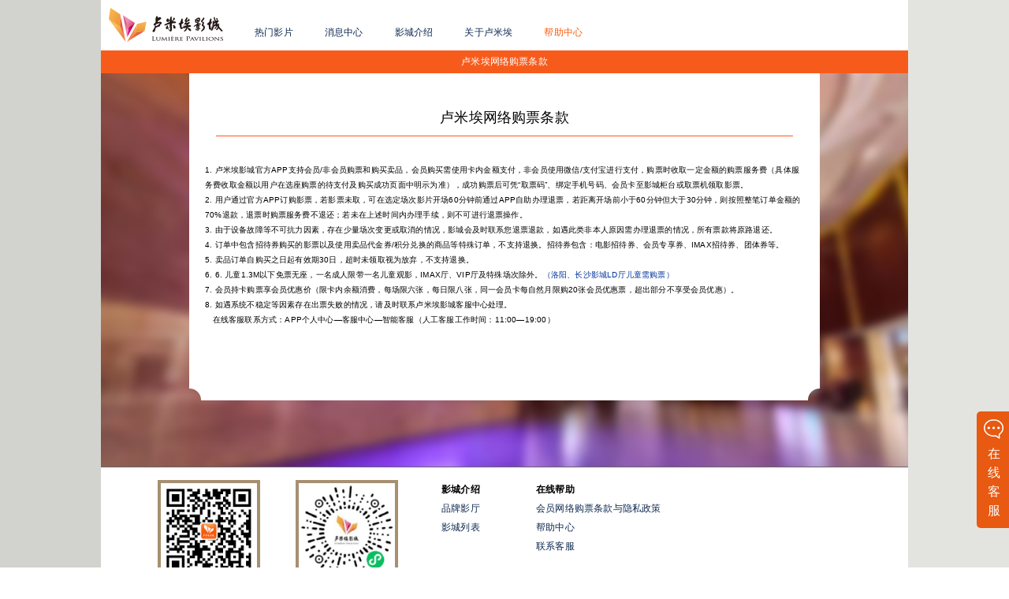

--- FILE ---
content_type: text/html; charset=UTF-8
request_url: http://lumiai.com/web/page/view/9
body_size: 5586
content:
<!DOCTYPE HTML>
<html>
<head>
    <meta charset="utf-8">
	<meta name="baidu-site-verification" content="eOY3hOk6dl" />	
	<meta name="description" content="卢米埃影院官方网站 高端影院，LD厅影院，卢米埃影院官网为您提供全国30多家卢米埃影院的放映时间、最新影讯、兑换码、在线选座、地址、地图信息、电话，在线购票服务，开场前30分钟无条件退票，卢米埃影院全国统一服务热线：4006-010-618" />
    <meta name="keywords" content="卢米埃影院，lumiai，卢米埃电影，卢米埃院线，卢米埃影城，卢米埃IMAX电影院，卢米埃官网，网上订票，在线订座，预告片，热门影片，影片介绍，电影票，在线购票，低价，电影团购、打折，特价，排期，电影院" />
	<title>卢米埃网络购票条款</title>
    <base href="https://lumiai.com/"/>
    <meta name="format-detection" content="telephone=no">
    <meta name="viewport" content="width=device-width, initial-scale=1.0, maximum-scale=1.0, minimum-scale=1, user-scalable=no">
    <meta name="apple-mobile-web-app-capable" content="yes">
    <meta name="apple-mobile-web-app-status-bar-style" content="black">
    <link rel="stylesheet" href="https://static.lumiai.com/public/css/base.css"/>
    <link rel="stylesheet" href="https://static.lumiai.com/public/css/web.css"/>

    <script src="https://static.lumiai.com/public/js/smart.min.js"></script>
    <script src="https://static.lumiai.com/public/js/vue.min.js"></script>
    <script src="https://static.lumiai.com/public/js/vue-resource.min.js"></script>
    <script src="https://static.lumiai.com/public/js/smooth-scroll.min.js"></script>

    <script>
        Vue.config.delimiters = ['${', '}'];
        Vue.config.unsafeDelimiters = ['{!!', '!!}'];
        Vue.http.options.emulateJSON = true;
        Vue.http.options.credentials = true;
        smoothScroll.init();
    </script>
</head>
<body class="bc" style="width: 1024px;">
<style>
    .menu_cinema_btn {
        border: 1px solid #CC5522
    }

    .menu_cinema_btn:hover {
        border: 1px solid #333;
        background: #CC5522;
        color: #fff;
    }

    .location_cinema {
        height: 18px;
        border: 1px solid #f95c0f;
        margin-top: 28px;
        margin-left: 16px;
        font-size: 10px;
        padding: 2px 10px 2px 4px;
        cursor: pointer;

    }

    .location_cinema:hover {
        border: 1px solid #ff3300;
        box-shadow: 0 0 1px 2px rgba(249, 92, 15, 0.3);
    }

    .city_btn:hover{
        background: #ff7e00;
        color: #fff;
    }
    .city_btn{
        background: #f0f0f0;
        color: #000;
        padding: 4px;
    }
    .city_btn.active{
        background: #c9302c;
        color: #fff;
    }
    .cinema_btn:hover{
        background: #ff7e00;
        color: #fff;
    }
    .cinema_btn{
        background: #f0f0f0;
        color: #000;
        padding: 4px;
        border-top: 1px solid #909090;
    }
    .cinema_btn.active{
        background: #666;
        color: #fff;
    }
</style>
<div class="nav-menu pr" id="menu_div_vue">
    <div class="fl" style="padding: 10px"><img src="https://static.lumiai.com/public/media/images/lumiai-logo.png"></div>
    <div class="top_bar">
        <a href="/index/index/" class="t200 "><span>热门影片</span></a>
        <a href="/index/news/" class="t200 "><span>消息中心</span></a>
        <a href="/index/cinemas/" class="t200 "><span>影城介绍</span></a>
        <a href="/index/about" class="t200 "><span>关于卢米埃</span></a>
        <a href="/web/help" class="t200 active"><span>帮助中心</span></a>
    </div>
    <div class="pa"  style="top:60px;left:0px;z-index: 100;width: 100%;background: #fff" v-if="display">
    </div>
    <div id="cinema_list" class="pa"  style="top:86px;left:0px;z-index: 100;width: 100%;background: #fff" v-if="display"></div>
</div>
<script>
    var top_cinema = {};
    getCinema = function(city_id){
        var cinema_html = document.getElementById("cinema_list");
        var obj = top_cinema[city_id];
        var in_html = "";
        for(var i in obj){
            var url = "'index/index/" + obj[i].id + "'";
            in_html += '<div class="t300 cursor_pointer cinema_btn" onclick="window.location.href= ' + url + '">' + obj[i].name  +'</div>'
        }
        cinema_html.innerHTML = in_html;
    }

    var citys = {};
    
    function getCity(id) {
        var city={}
        Smart._.each(citys,function (c) {
            if(c.id==id){
                city= c;
            }
        })
        return city;
    }

        var city = getCity();
        var todo = "北京";
        var menu = new Vue({
            el: "#menu_div_vue",
            components: {
                'todo-item':{
                    template: todo
                }
            },
            data: {
                citys:citys,
                display:false,
                currentTopic: 0,
                city:city
            },
            methods:{
                over:function (c) {
                    if(c){
                        this.city=c;
                    }else{
                        this.city=city;
                    }
                    todo = this.city.id;
                },
                goCinema:function (cinema) {
                    Smart.Url.getUrl('index/index/'+cinema.id)
                }
            }
        })


</script>
<style>

    .article_head {
        background-color: #f75b1c;
        color: #fff;
        padding: 5px;
    }

    .content {
        background: url(https://static.lumiai.com/public/media/images/28-contact-bg.jpg) no-repeat;
        background-position: 0 0;
        background-size: cover;
    }
    .contact-corner{
        width: 723px;
        height:16px;
        margin: 0 auto;
    }
    .contact-corner-left{
        float: left;
    }
    .contact-corner-block {
        width:768px;
        height:16px;
        background: white;
        float: left;
    }
    .contact-corner-right{
        float: right;
        -webkit-transform: rotate(-90deg);
        -moz-transform: rotate(-90deg);
        -ms-transform: rotate(-90deg);
        -o-transform: rotate(-90deg);

</style>


<div class="content">
    <div class="article_head tc">卢米埃网络购票条款</div>
    <div style="background: #fff; width: 800px" class="bc">

    <div class="tl" style="padding: 20px">
        <h2 class="tc color_orange" style="text-align:center;border-bottom-width:1px;border-bottom-style:solid;border-bottom-color:#FF571D;padding:8px;margin:14px;">
	卢米埃网络购票条款
</h2>
<p>
	<span class="color_orange"><span style="white-space:normal;"> </span></span> 
</p>
<p class="MsoNormal">
	<br />
</p>
<p class="MsoNormal" style="white-space:normal;">
	<span style="font-size:10px;">1. 卢米埃影城官方</span><span lang="EN-US" style="font-size:10px;">APP</span><span style="font-size:10px;">支持会员</span><span lang="EN-US" style="font-size:10px;">/</span><span style="font-size:10px;">非会员购票和购买卖品，会员购买需使用卡内金额支付，非会员使用微信</span><span lang="EN-US" style="font-size:10px;">/</span><span style="font-size:10px;">支付宝进行支付，购票时收取一定金额的购票服务费（具体服务费收取金额以用户在选座购票的待支付及购买成功页面中明示为准），成功购票后可凭“取票码”、绑定手机号码、会员卡至影城柜台或取票机领取影票。</span><span lang="EN-US"><o:p></o:p></span> 
</p>
<p class="MsoNormal" style="white-space:normal;">
	<span style="font-size:10px;">2. 用户</span><span style="font-size:10px;">通过官方APP订购影票，若影票未取，可在选定场次影片开场60分钟前通过APP自助办理退票，</span><span style="font-size:10px;font-family:微软雅黑;">若距离开场前小于</span><span style="font-size:10px;">60分钟但大于30分钟，则按照整笔订单金额的70%退款，退票时购票服务费不退还；若未在上述时间内办理手续，则不可进行退票操作。</span> 
</p>
<p class="MsoNormal" style="white-space:normal;">
	<span style="font-size:10px;">3. 由于设备故障等不可抗力因素，存在少量场次变更或取消的情况，影城会及时联系您退票退款，如遇此类非本人原因需办理退票的情况，所有票款将原路退还。</span><span lang="EN-US"><o:p></o:p></span> 
</p>
<p class="MsoNormal" style="white-space:normal;">
	<span style="font-size:10px;">4. 订单中包含招待券购买的影票以及使用卖品代金券/积分兑换的商品等特殊订单，不支持退换。招待券包含：电影招待券、会员专享券、</span><span lang="EN-US" style="font-size:10px;">IMAX</span><span style="font-size:10px;">招待券、团体券等。</span><span lang="EN-US"><o:p></o:p></span> 
</p>
<p class="MsoNormal" style="white-space:normal;">
	<span style="font-size:10px;">5. 卖品订单自购买之日起有效期30日，超时未领取视为放弃，不支持退换。</span><span lang="EN-US"><o:p></o:p></span> 
</p>
<p class="MsoNormal" style="white-space:normal;">
	<span style="font-size:10px;">6. <span style="white-space:normal;">6. 儿童1.3M以下免票无座，一名成人限带一名儿童观影，IMAX厅、VIP厅及特殊场次除外。</span><span style="white-space:normal;color:#003399;">（洛阳、长沙影城LD厅儿童需购票）</span></span> 
</p>
<p class="MsoNormal" style="white-space:normal;">
	<span style="font-size:10px;">7. 会员持卡购票享会员优惠价（限卡内余额消费，每场限六张，每日限八张，同一会员卡每自然月限购</span><span lang="EN-US" style="font-size:10px;">20</span><span style="font-size:10px;">张会员优惠票，超出部分不享受会员优惠）。</span><span lang="EN-US"><o:p></o:p></span> 
</p>
<p class="MsoNormal" style="white-space:normal;">
	<span style="font-size:10px;">8. 如遇系统不稳定等因素存在出票失败的情况，请及时联系卢米埃影城客服中心处理。</span> 
</p>
<p class="MsoNormal" style="white-space:normal;">
	<span style="font-size:10px;">&nbsp; &nbsp;</span><span style="text-indent:0pt;font-size:10px;font-family:Tahoma;">在线客服联系方式：</span><span style="text-indent:0pt;font-size:10px;">APP个人中心—客服中心—智能客服（人工</span><span style="text-indent:0pt;font-size:10px;font-family:Tahoma;">客服工作时间：</span><span style="text-indent:0pt;font-size:10px;">11:00—19:00）</span><span style="font-size:10px;"><br />
</span> 
</p>
<div>
	<br />
</div>
<p>
	<br />
</p>
<p class="MsoNormal">
	<span style="font-family:微软雅黑;"></span><span style="font-family:微软雅黑;"></span><span style="font-family:Tahoma;"></span><o:p></o:p>
</p>
<p>
	<br />
</p>
<p>
	<span class="color_orange"></span> 
</p>
    </div>

    </div>
    <div class="contact-corner bc" style="width: 800px;height: 20px;margin-bottom: 30px;">
        <img class="fl" src="https://static.lumiai.com/public/media/images/28-roundedcorner.png" alt="">
        <div class="contact-corner-block"></div>
        <img class="fr contact-corner-right" src="https://static.lumiai.com/public/media/images/28-roundedcorner.png" alt="">
    </div>
    <div style="height: 50px"></div>
</div><style>
    .foot {
        width: 100%;
        background-color: #fff;
        font-size: 12px;
    }

    .foot-wrapper {
        width: 1177px;
        margin: 0 auto;
    }

    .foot-p1 {
        width: 880px;
        margin: 0 auto;
        padding: 16px 0;
    }

    .foot-p1 li {
        float: left;
        width: 175px;
        font-weight: normal;
        line-height: 24px;
        color: #232323;
    }

    .foot-p1 span {
        cursor: pointer;
    }

    .foot-p1 a:hover {
        color: #F75B1C;
    }

    .foot-p1 > ul > li {
        font-weight: bold;
        color: black;
    }

    .foot-p2 {
        clear: both;
        text-align: center;
        padding: 16px 0;
    }

    .foot-p2 li {
        display: inline-block;
    }

    .foot-p2 span {
        cursor: pointer;
    }

    .foot-p2 span:hover {
        color: #F75B1C;
    }

    .pop_up_html {
        font-size: 12px;
        line-height: 16px;
    }

</style>
<script type='text/javascript' src='https://webchat.7moor.com/javascripts/7moorInit.js?accessId=02d4f9d0-7099-11e9-96c2-b9862917f780&autoShow=true&language=ZHCN' async='async'></script>
<div class="foot" style="border-top: 1px solid #666">
    <div class="">
        <div class="foot-p1">
            <ul>
                <li>
                    <ul>
                        <li>
                            <div style="border: 4px solid #a69070;padding: 1px;width:120px;height: 120px">
                                <img width="120" src="https://static.lumiai.com/public/media/images/app_qrcode.png" alt="下载卢米埃影城APP" />
                            </div>
                            <div  style="padding: 4px;margin-top: 5px;border-radius: 6px;width:126px;background-color: #666;color: #fff;text-align: center;font-size: 12px;line-height: 16px">
                                即刻扫码 <br/>下载卢米埃影城APP
                            </div>
                        </li>
                    </ul>
                </li>
                <li>
                    <ul>
                        <li>
                            <div style="border: 4px solid #a69070;padding: 1px;width:120px;height: 120px">
                                <img width="120" src="https://static.lumiai.com/public/media/images/mp_qrcode.jpg" alt="打开卢米埃购票小程序" />
                            </div>
                            <div  style="padding: 4px;margin-top: 5px;border-radius: 6px;width:126px;background-color: #666;color: #fff;text-align: center;font-size: 12px;line-height: 16px">
                                即刻扫码 <br/>打开卢米埃购票小程序
                            </div>
                        </li>
                    </ul>
                </li>
                <li style="width:120px;margin-left: 10px;">影城介绍
                    <ul>
                        <li><a href="/web/page/view/13"><span v-link="{path:'/cinemas'}" @click="delayEaseScrollTo(0)">品牌影厅</span></a></li>
                        <li><a href="/index/cinemas"><span v-link="{path:'/cinemas'}" @click="delayEaseScrollTo(711)">影城列表</span></a></li>
                    </ul>
                </li>
                <li style="width:120px;">在线帮助
                    <ul>
                        <li><a href="/web/page/view/9"><span>会员网络购票条款与隐私政策</span></a></li>
                        <li><a href="/web/help"><span v-link="{path:'/help'}" @click="delayEaseScrollTo(0)">帮助中心</span></a></li>
                        <li><a onclick="qimoChatClick();" href="javascript:void(0);" target="_blank">联系客服</a></li>
                    </ul>
                </li>
            </ul>
        </div>
        <div class="foot-p2">
            <ul class="foot-p2-l1">
                <li><a href="/web/page/view/15"><span>联系我们</span></a> |</li>
                <li><a href="/web/page/view/16"><span >创始人介绍</span></a> |</li>
                <li><a href="/web/page/view/17"><span>企业宗旨</span></a> |</li>
                <li><a href="/index/about"><span>关于卢米埃</span></a></li>
            </ul>
            <div class="footer-p2-l3">北京卢米埃时代电影院线有限公司 &copy;2009-2024 版权所有 <a target="_blank" href='https://beian.miit.gov.cn'>京ICP备17014090号-1</a> &nbsp;&nbsp;&nbsp;&nbsp;<a target="_blank" href="http://www.lumiai.com/static/images/20190813180808.jpg">营业执照</a></div>
            <div style="width:300px;margin:0 auto; padding:20px 0;">
                <a target="_blank" href="http://www.beian.gov.cn/portal/registerSystemInfo?recordcode=11010502031413" style="display:inline-block;text-decoration:none;height:20px;line-height:20px;"><img src="https://static.lumiai.com/public/media/images/police.png" style="float:left;"/><p style="float:left;height:20px;line-height:20px;margin: 0px 0px 0px 5px; color:#939393;">京公网安备 11010502031413号</p></a>
            </div>
        </div>
    </div>
</div>
</body>
</html>


--- FILE ---
content_type: text/css
request_url: https://static.lumiai.com/public/css/base.css
body_size: 1047
content:
/*CSS reset*/
body,ol,ul,h1,h2,h3,h4,h5,h6,p,th,td,dl,dd,form,fieldset,legend,input,textarea,select{ margin: 0; padding: 0;}
table{ border-collapse:collapse;border-spacing:0;}
img{ border:0;}
address,caption,cite,code,dfn,em,strong,th,var {font-style:normal;font-weight:normal;}
ol,ul{ list-style:none;}
caption,th{ text-align:left;}
h1,h2,h3,h4,h5,h6{font-weight:normal;}
q:before,q:after{content:"";}
abbr,acronym{ border:0;}
input{ outline:none;}
/*文字排版*/
.f12{ font-size:12px;}
.f13{ font-size:13px;}
.f14{ font-size:14px;}
.f16{ font-size:16px;}
.f20{ font-size:20px;}
.fb{ font-weight:bold;}
.fn{ font-weight:normal;}
.t2{ text-indent:2em;}
.unl{ text-decoration:underline;}
.no-unl{ text-decoration:none;}

/*定位*/
.tl{ text-align:left;}
.tc{ text-align:center;}
.tr{ text-align:right;}
.bc{ margin-left:auto; margin-right:auto;}
.fl{ float:left; display:inline;}
.fr{ float:right; display:inline;}
.cl{ clear:left;}
.cr{ clear:right;}
.cb{ clear:both;}
.clearfix:after{ content:"."; display:block; height:0; clear:both; visibility:hidden; }
.clearfix{*zoom:1;}
.vm{ vertical-align:middle;}
.vtop{ vertical-align: top;}
.pr{ position:relative;}
.pa{ position:absolute;}
.zoom{ zoom:1;}
.hidden{ visibility:hidden;}
.none{ display:none;}
.ovh{overflow: hidden;}
.indent{ text-indent: 2em;}
.indent2{ text-indent: 3em;}
/*通用类*/
.mt5{ margin-top:5px;}
.mt10{ margin-top:10px;}
.mt20{ margin-top:20px;}
.mt25{ margin-top:25px;}
.mt30{ margin-top:30px;}
.mt40{ margin-top:40px;}
.mt50{ margin-top:50px;}
.ml5{ margin-left:5px;}
.ml10{ margin-left:10px;}
.ml15{ margin-left:15px;}
.ml20{ margin-left:20px;}
.ml25{ margin-left:25px;}
.ml30{ margin-left:30px;}
.ml40{ margin-left:40px;}
.ml50{ margin-left:50px;}

.mv5{margin:5px auto 5px}
.mv10{margin:10px auto 10px}

.pd5{padding:5px}
.pd10{padding:10px}
.cp{
    cursor: pointer;
}


.img-100{ display: block; width: 100%;}
/*去掉安卓按钮的蓝框*/
* { -webkit-tap-highlight-color: rgba(0, 0, 0, 0);   }
.width-100{  width: 100%;  }
.height-100{  height:100%  }
.left-0{
    left: 0px;
}
.top-0{
    top: 0px;
}
.right-0{
    right: 0px;
}
.bottom-0{
    bottom: 0px;
}
.t200{
    transition: all 200ms;
    -webkit-transition: all 200ms;
    -moz-transition: all 200ms;
    -ms-transition: all 200ms;
    -o-transition: all 200ms;
}
.t300{
    transition: all 300ms;
    -webkit-transition: all 300ms;
    -moz-transition: all 300ms;
    -ms-transition: all 300ms;
    -o-transition: all 300ms;
}
.background-cover-center{
    background-size: cover;
    background-position: center center;
}

--- FILE ---
content_type: text/css
request_url: https://static.lumiai.com/public/css/web.css
body_size: 750
content:
::selection {
    background-color: #333;
    color: white;
}


::-moz-selection {
    background-color: #333;
    color: white;
}
.cursor_pointer{
    cursor: pointer;
}
.btn_orange {
    border-radius: 3px;
    padding: 4px 12px 4px 12px;
    background: #f95c0f;
    color: #fff;
    font-size: 13px;
    cursor: pointer;

}
.btn_orange:hover {

    /*background: #ff3300;*/

}
.page_btn{
    border-radius: 2px;
    padding: 2px 6px 2px 6px;
    background: #f95c0f;
    color: #fff;
    font-size: 13px;
    cursor: pointer;
    margin-left: 2px;
}
.page_btn:hover {

    background: #ff3300;

}
.page_btn.gray:hover {

    background: #333;

}
.page_btn.gray{
    border-radius: 2px;
    padding: 2px 6px 2px 6px;
    background: #999;
    color: #fff;
    font-size: 13px;
    cursor: pointer;
    margin-left: 2px;
}

body {
    background: #fff;
    background-size: cover;
    background-position: center center;
    background-image: url('../media/images/bj.jpg');
    font-size: 12px;
    line-height: 1.63652;
    font-weight: 500;
    letter-spacing: .016em;
    font-family: "SF Pro Display", "SF Pro Icons", "Helvetica Neue", "Helvetica", "Arial", sans-serif;
}

.content{
    background: #fff;
}

.nav-menu {
    height: 64px;
    padding: 0px;
    background-color: #fff;
    position: relative;
}

.nav-menu > .top_bar {
    position: relative;
    top: 22px;
    left: 10px;
    float: left;
}

.nav-menu > .top_bar > a {
    float: left;
    padding: 10px 20px 10px 20px;
    cursor: pointer;
    text-decoration: none;
}

.nav-menu > .top_bar > a:hover {
    color: #f95c0f;
}

.nav-menu > .top_bar > a.active {
    color: #f95c0f;
}

.nav-menu > .top_bar > a.active:hover {
    color: #f95c0f;
}

code {
    font-family: Consolas, Monaco, Courier New, Courier, monospace;
    font-size: 12px;
    background-color: #052f42;
    border: 1px solid #000;
    color: #fff;
    display: block;
    padding: 12px 10px 12px 10px;
    border-radius: 6px
}

code a {
    color: #ff7e00;
}

a {
    text-decoration: none;
    opacity: 1;
    color: #0d284f;
    font-family: "SF Pro Text", "Myriad Set Pro", "SF Pro Icons", "Apple Legacy Chevron", "Helvetica Neue", "Helvetica", "Arial", sans-serif;
}

a:hover {
    opacity: 1;
    color: #23d7b2;
    text-decoration: none;
}
.black{
    color: #000;
}
.gray{
    color: #666666;
}
.f12{
    font-size: 12px;
}
.f10{
    font-size: 10px;
}

--- FILE ---
content_type: application/javascript; charset=utf-8
request_url: https://static.lumiai.com/public/js/vue-resource.min.js
body_size: 4795
content:
/*!
 * vue-resource v0.9.1
 * https://github.com/vuejs/vue-resource
 * Released under the MIT License.
 */

!function(t,n){"object"==typeof exports&&"undefined"!=typeof module?module.exports=n():"function"==typeof define&&define.amd?define(n):t.VueResource=n()}(this,function(){"use strict";function t(t){this.state=Z,this.value=void 0,this.deferred=[];var n=this;try{t(function(t){n.resolve(t)},function(t){n.reject(t)})}catch(e){n.reject(e)}}function n(t,n){t instanceof nt?this.promise=t:this.promise=new nt(t.bind(n)),this.context=n}function e(t){rt=t.util,ot=t.config.debug||!t.config.silent}function o(t){"undefined"!=typeof console&&ot&&console.warn("[VueResource warn]: "+t)}function r(t){"undefined"!=typeof console&&console.error(t)}function i(t,n){return rt.nextTick(t,n)}function u(t){return t.replace(/^\s*|\s*$/g,"")}function s(t){return"string"==typeof t}function c(t){return t===!0||t===!1}function a(t){return"function"==typeof t}function f(t){return null!==t&&"object"==typeof t}function h(t){return f(t)&&Object.getPrototypeOf(t)==Object.prototype}function p(t){return"undefined"!=typeof FormData&&t instanceof FormData}function l(t,e,o){var r=n.resolve(t);return arguments.length<2?r:r.then(e,o)}function d(t,n,e){return e=e||{},a(e)&&(e=e.call(n)),v(t.bind({$vm:n,$options:e}),t,{$options:e})}function m(t,n){var e,o;if("number"==typeof t.length)for(e=0;e<t.length;e++)n.call(t[e],t[e],e);else if(f(t))for(o in t)t.hasOwnProperty(o)&&n.call(t[o],t[o],o);return t}function v(t){var n=it.slice.call(arguments,1);return n.forEach(function(n){g(t,n,!0)}),t}function y(t){var n=it.slice.call(arguments,1);return n.forEach(function(n){for(var e in n)void 0===t[e]&&(t[e]=n[e])}),t}function b(t){var n=it.slice.call(arguments,1);return n.forEach(function(n){g(t,n)}),t}function g(t,n,e){for(var o in n)e&&(h(n[o])||ut(n[o]))?(h(n[o])&&!h(t[o])&&(t[o]={}),ut(n[o])&&!ut(t[o])&&(t[o]=[]),g(t[o],n[o],e)):void 0!==n[o]&&(t[o]=n[o])}function w(t,n){var e=n(t);return s(t.root)&&!e.match(/^(https?:)?\//)&&(e=t.root+"/"+e),e}function T(t,n){var e=Object.keys(R.options.params),o={},r=n(t);return m(t.params,function(t,n){e.indexOf(n)===-1&&(o[n]=t)}),o=R.params(o),o&&(r+=(r.indexOf("?")==-1?"?":"&")+o),r}function j(t,n,e){var o=E(t),r=o.expand(n);return e&&e.push.apply(e,o.vars),r}function E(t){var n=["+","#",".","/",";","?","&"],e=[];return{vars:e,expand:function(o){return t.replace(/\{([^\{\}]+)\}|([^\{\}]+)/g,function(t,r,i){if(r){var u=null,s=[];if(n.indexOf(r.charAt(0))!==-1&&(u=r.charAt(0),r=r.substr(1)),r.split(/,/g).forEach(function(t){var n=/([^:\*]*)(?::(\d+)|(\*))?/.exec(t);s.push.apply(s,x(o,u,n[1],n[2]||n[3])),e.push(n[1])}),u&&"+"!==u){var c=",";return"?"===u?c="&":"#"!==u&&(c=u),(0!==s.length?u:"")+s.join(c)}return s.join(",")}return $(i)})}}}function x(t,n,e,o){var r=t[e],i=[];if(O(r)&&""!==r)if("string"==typeof r||"number"==typeof r||"boolean"==typeof r)r=r.toString(),o&&"*"!==o&&(r=r.substring(0,parseInt(o,10))),i.push(C(n,r,P(n)?e:null));else if("*"===o)Array.isArray(r)?r.filter(O).forEach(function(t){i.push(C(n,t,P(n)?e:null))}):Object.keys(r).forEach(function(t){O(r[t])&&i.push(C(n,r[t],t))});else{var u=[];Array.isArray(r)?r.filter(O).forEach(function(t){u.push(C(n,t))}):Object.keys(r).forEach(function(t){O(r[t])&&(u.push(encodeURIComponent(t)),u.push(C(n,r[t].toString())))}),P(n)?i.push(encodeURIComponent(e)+"="+u.join(",")):0!==u.length&&i.push(u.join(","))}else";"===n?i.push(encodeURIComponent(e)):""!==r||"&"!==n&&"?"!==n?""===r&&i.push(""):i.push(encodeURIComponent(e)+"=");return i}function O(t){return void 0!==t&&null!==t}function P(t){return";"===t||"&"===t||"?"===t}function C(t,n,e){return n="+"===t||"#"===t?$(n):encodeURIComponent(n),e?encodeURIComponent(e)+"="+n:n}function $(t){return t.split(/(%[0-9A-Fa-f]{2})/g).map(function(t){return/%[0-9A-Fa-f]/.test(t)||(t=encodeURI(t)),t}).join("")}function U(t){var n=[],e=j(t.url,t.params,n);return n.forEach(function(n){delete t.params[n]}),e}function R(t,n){var e,o=this||{},r=t;return s(t)&&(r={url:t,params:n}),r=v({},R.options,o.$options,r),R.transforms.forEach(function(t){e=A(t,e,o.$vm)}),e(r)}function A(t,n,e){return function(o){return t.call(e,o,n)}}function S(t,n,e){var o,r=ut(n),i=h(n);m(n,function(n,u){o=f(n)||ut(n),e&&(u=e+"["+(i||o?u:"")+"]"),!e&&r?t.add(n.name,n.value):o?S(t,n,u):t.add(u,n)})}function k(t){return new n(function(n){var e=new XDomainRequest,o=function(o){var r=t.respondWith(e.responseText,{status:e.status,statusText:e.statusText});n(r)};t.abort=function(){return e.abort()},e.open(t.method,t.getUrl(),!0),e.timeout=0,e.onload=o,e.onerror=o,e.ontimeout=function(){},e.onprogress=function(){},e.send(t.getBody())})}function H(t,n){!c(t.crossOrigin)&&I(t)&&(t.crossOrigin=!0),t.crossOrigin&&(ht||(t.client=k),delete t.emulateHTTP),n()}function I(t){var n=R.parse(R(t));return n.protocol!==ft.protocol||n.host!==ft.host}function L(t,n){t.emulateJSON&&h(t.body)&&(t.body=R.params(t.body),t.headers["Content-Type"]="application/x-www-form-urlencoded"),p(t.body)&&delete t.headers["Content-Type"],h(t.body)&&(t.body=JSON.stringify(t.body)),n(function(t){var n=t.headers["Content-Type"];if(s(n)&&0===n.indexOf("application/json"))try{t.data=t.json()}catch(e){t.data=null}else t.data=t.text()})}function q(t){return new n(function(n){var e,o,r=t.jsonp||"callback",i="_jsonp"+Math.random().toString(36).substr(2),u=null;e=function(e){var r=0;"load"===e.type&&null!==u?r=200:"error"===e.type&&(r=404),n(t.respondWith(u,{status:r})),delete window[i],document.body.removeChild(o)},t.params[r]=i,window[i]=function(t){u=JSON.stringify(t)},o=document.createElement("script"),o.src=t.getUrl(),o.type="text/javascript",o.async=!0,o.onload=e,o.onerror=e,document.body.appendChild(o)})}function N(t,n){"JSONP"==t.method&&(t.client=q),n(function(n){"JSONP"==t.method&&(n.data=n.json())})}function D(t,n){a(t.before)&&t.before.call(this,t),n()}function J(t,n){t.emulateHTTP&&/^(PUT|PATCH|DELETE)$/i.test(t.method)&&(t.headers["X-HTTP-Method-Override"]=t.method,t.method="POST"),n()}function M(t,n){t.method=t.method.toUpperCase(),t.headers=st({},V.headers.common,t.crossOrigin?{}:V.headers.custom,V.headers[t.method.toLowerCase()],t.headers),n()}function X(t,n){var e;t.timeout&&(e=setTimeout(function(){t.cancel()},t.timeout)),n(function(t){clearTimeout(e)})}function W(t){return new n(function(n){var e=new XMLHttpRequest,o=function(o){var r=t.respondWith("response"in e?e.response:e.responseText,{status:1223===e.status?204:e.status,statusText:1223===e.status?"No Content":u(e.statusText),headers:B(e.getAllResponseHeaders())});n(r)};t.abort=function(){return e.abort()},e.open(t.method,t.getUrl(),!0),e.timeout=0,e.onload=o,e.onerror=o,t.progress&&("GET"===t.method?e.addEventListener("progress",t.progress):/^(POST|PUT)$/i.test(t.method)&&e.upload.addEventListener("progress",t.progress)),t.credentials===!0&&(e.withCredentials=!0),m(t.headers||{},function(t,n){e.setRequestHeader(n,t)}),e.send(t.getBody())})}function B(t){var n,e,o,r={};return m(u(t).split("\n"),function(t){o=t.indexOf(":"),e=u(t.slice(0,o)),n=u(t.slice(o+1)),r[e]?ut(r[e])?r[e].push(n):r[e]=[r[e],n]:r[e]=n}),r}function F(t){function e(e){return new n(function(n){function s(){r=i.pop(),a(r)?r.call(t,e,c):(o("Invalid interceptor of type "+typeof r+", must be a function"),c())}function c(e){l(e,function(e){if(a(e))u.unshift(e);else if(f(e))return u.forEach(function(n){n.call(t,e)}),void n(e);s()})}s()},t)}var r,i=[G],u=[];return f(t)||(t=null),e.use=function(t){i.push(t)},e}function G(t,n){var e=t.client||W;n(e(t))}function V(t){var e=this||{},o=F(e.$vm);return y(t||{},e.$options,V.options),V.interceptors.forEach(function(t){o.use(t)}),o(new dt(t)).then(function(t){return t.ok?t:n.reject(t)},function(t){return t instanceof Error&&r(t),n.reject(t)})}function _(t,n,e,o){var r=this||{},i={};return e=st({},_.actions,e),m(e,function(e,u){e=v({url:t,params:n||{}},o,e),i[u]=function(){return(r.$http||V)(z(e,arguments))}}),i}function z(t,n){var e,o=st({},t),r={};switch(n.length){case 2:r=n[0],e=n[1];break;case 1:/^(POST|PUT|PATCH)$/i.test(o.method)?e=n[0]:r=n[0];break;case 0:break;default:throw"Expected up to 4 arguments [params, body], got "+n.length+" arguments"}return o.body=e,o.params=st({},o.params,r),o}function K(t){K.installed||(e(t),t.url=R,t.http=V,t.resource=_,t.Promise=n,Object.defineProperties(t.prototype,{$url:{get:function(){return d(t.url,this,this.$options.url)}},$http:{get:function(){return d(t.http,this,this.$options.http)}},$resource:{get:function(){return t.resource.bind(this)}},$promise:{get:function(){var n=this;return function(e){return new t.Promise(e,n)}}}}))}var Q=0,Y=1,Z=2;t.reject=function(n){return new t(function(t,e){e(n)})},t.resolve=function(n){return new t(function(t,e){t(n)})},t.all=function(n){return new t(function(e,o){function r(t){return function(o){u[t]=o,i+=1,i===n.length&&e(u)}}var i=0,u=[];0===n.length&&e(u);for(var s=0;s<n.length;s+=1)t.resolve(n[s]).then(r(s),o)})},t.race=function(n){return new t(function(e,o){for(var r=0;r<n.length;r+=1)t.resolve(n[r]).then(e,o)})};var tt=t.prototype;tt.resolve=function(t){var n=this;if(n.state===Z){if(t===n)throw new TypeError("Promise settled with itself.");var e=!1;try{var o=t&&t.then;if(null!==t&&"object"==typeof t&&"function"==typeof o)return void o.call(t,function(t){e||n.resolve(t),e=!0},function(t){e||n.reject(t),e=!0})}catch(r){return void(e||n.reject(r))}n.state=Q,n.value=t,n.notify()}},tt.reject=function(t){var n=this;if(n.state===Z){if(t===n)throw new TypeError("Promise settled with itself.");n.state=Y,n.value=t,n.notify()}},tt.notify=function(){var t=this;i(function(){if(t.state!==Z)for(;t.deferred.length;){var n=t.deferred.shift(),e=n[0],o=n[1],r=n[2],i=n[3];try{t.state===Q?r("function"==typeof e?e.call(void 0,t.value):t.value):t.state===Y&&("function"==typeof o?r(o.call(void 0,t.value)):i(t.value))}catch(u){i(u)}}})},tt.then=function(n,e){var o=this;return new t(function(t,r){o.deferred.push([n,e,t,r]),o.notify()})},tt["catch"]=function(t){return this.then(void 0,t)};var nt=window.Promise||t;n.all=function(t,e){return new n(nt.all(t),e)},n.resolve=function(t,e){return new n(nt.resolve(t),e)},n.reject=function(t,e){return new n(nt.reject(t),e)},n.race=function(t,e){return new n(nt.race(t),e)};var et=n.prototype;et.bind=function(t){return this.context=t,this},et.then=function(t,e){return t&&t.bind&&this.context&&(t=t.bind(this.context)),e&&e.bind&&this.context&&(e=e.bind(this.context)),new n(this.promise.then(t,e),this.context)},et["catch"]=function(t){return t&&t.bind&&this.context&&(t=t.bind(this.context)),new n(this.promise["catch"](t),this.context)},et["finally"]=function(t){return this.then(function(n){return t.call(this),n},function(n){return t.call(this),nt.reject(n)})};var ot=!1,rt={},it=[],ut=Array.isArray,st=Object.assign||b,ct=document.documentMode,at=document.createElement("a");R.options={url:"",root:null,params:{}},R.transforms=[U,T,w],R.params=function(t){var n=[],e=encodeURIComponent;return n.add=function(t,n){a(n)&&(n=n()),null===n&&(n=""),this.push(e(t)+"="+e(n))},S(n,t),n.join("&").replace(/%20/g,"+")},R.parse=function(t){return ct&&(at.href=t,t=at.href),at.href=t,{href:at.href,protocol:at.protocol?at.protocol.replace(/:$/,""):"",port:at.port,host:at.host,hostname:at.hostname,pathname:"/"===at.pathname.charAt(0)?at.pathname:"/"+at.pathname,search:at.search?at.search.replace(/^\?/,""):"",hash:at.hash?at.hash.replace(/^#/,""):""}};var ft=R.parse(location.href),ht="withCredentials"in new XMLHttpRequest,pt=function(t,n){if(!(t instanceof n))throw new TypeError("Cannot call a class as a function")},lt=function(){function t(n,e){var o=e.url,r=e.headers,i=e.status,u=e.statusText;pt(this,t),this.url=o,this.body=n,this.headers=r||{},this.status=i||0,this.statusText=u||"",this.ok=i>=200&&i<300}return t.prototype.text=function(){return this.body},t.prototype.blob=function(){return new Blob([this.body])},t.prototype.json=function(){return JSON.parse(this.body)},t}(),dt=function(){function t(n){pt(this,t),this.method="GET",this.body=null,this.params={},this.headers={},st(this,n)}return t.prototype.getUrl=function(){return R(this)},t.prototype.getBody=function(){return this.body},t.prototype.respondWith=function(t,n){return new lt(t,st(n||{},{url:this.getUrl()}))},t}(),mt={"X-Requested-With":"XMLHttpRequest"},vt={Accept:"application/json, text/plain, */*"},yt={"Content-Type":"application/json;charset=utf-8"};return V.options={},V.headers={put:yt,post:yt,patch:yt,"delete":yt,custom:mt,common:vt},V.interceptors=[D,X,J,L,N,M,H],["get","delete","head","jsonp"].forEach(function(t){V[t]=function(n,e){return this(st(e||{},{url:n,method:t}))}}),["post","put","patch"].forEach(function(t){V[t]=function(n,e,o){return this(st(o||{},{url:n,method:t,body:e}))}}),_.actions={get:{method:"GET"},save:{method:"POST"},query:{method:"GET"},update:{method:"PUT"},remove:{method:"DELETE"},"delete":{method:"DELETE"}},"undefined"!=typeof window&&window.Vue&&window.Vue.use(K),K});

--- FILE ---
content_type: application/javascript; charset=utf-8
request_url: https://static.lumiai.com/public/js/smart.min.js
body_size: 20409
content:
!function(t,e){"object"==typeof exports&&"object"==typeof module?module.exports=e():"function"==typeof define&&define.amd?define([],e):"object"==typeof exports?exports.Smart=e():t.Smart=e()}(this,function(){return function(t){function e(r){if(n[r])return n[r].exports;var i=n[r]={exports:{},id:r,loaded:!1};return t[r].call(i.exports,i,i.exports,e),i.loaded=!0,i.exports}var n={};return e.m=t,e.c=n,e.p="/dist/",e(0)}([function(t,e,n){var r,i,o;!function(u,a){i=[e,n(1),n(43),n(32),n(46),n(5),n(17),n(47),n(45),n(51),n(52),n(53),n(54),n(49),n(44),n(50),n(18),n(55)],r=a,o="function"==typeof r?r.apply(e,i):r,!(void 0!==o&&(t.exports=o))}(this,function(t,e,n,r,i,o,u,a,s,c,f,l,h,p,d,y,v,g){"use strict";function m(t){return t&&t.__esModule?t:{"default":t}}Object.defineProperty(t,"__esModule",{value:!0}),t.Way=t.Physics=t.Size=t.Cookie=t.ready=t.Video=t.Url=t.Tween=t.Sound=t.Device=t.Loader=t.EventDispatcher=t.Utils=t.Event=t.Css=t.Animations=t._=void 0;var _=m(e),b=m(n),w=m(r),x=m(i),E=m(o),S=m(u),k=m(a),O=m(s),j=m(c),M=m(f),T=m(l),A=m(h),I=m(p),R=m(d),C=m(y),P=m(v),N=m(g);t._=_["default"],t.Animations=b["default"],t.Css=w["default"],t.Event=x["default"],t.Utils=E["default"],t.EventDispatcher=S["default"],t.Loader=k["default"],t.Device=O["default"],t.Sound=j["default"],t.Tween=M["default"],t.Url=T["default"],t.Video=A["default"],t.ready=I["default"],t.Cookie=R["default"],t.Size=C["default"],t.Physics=P["default"],t.Way=N["default"]})},function(t,e,n){var r,i;(function(){function n(t){function e(e,n,r,i,o,u){for(;o>=0&&o<u;o+=t){var a=i?i[o]:o;r=n(r,e[a],a,e)}return r}return function(n,r,i,o){r=E(r,o,4);var u=!A(n)&&x.keys(n),a=(u||n).length,s=t>0?0:a-1;return arguments.length<3&&(i=n[u?u[s]:s],s+=t),e(n,r,i,u,s,a)}}function o(t){return function(e,n,r){n=S(n,r);for(var i=T(e),o=t>0?0:i-1;o>=0&&o<i;o+=t)if(n(e[o],o,e))return o;return-1}}function u(t,e,n){return function(r,i,o){var u=0,a=T(r);if("number"==typeof o)t>0?u=o>=0?o:Math.max(o+a,u):a=o>=0?Math.min(o+1,a):o+a+1;else if(n&&o&&a)return o=n(r,i),r[o]===i?o:-1;if(i!==i)return o=e(d.call(r,u,a),x.isNaN),o>=0?o+u:-1;for(o=t>0?u:a-1;o>=0&&o<a;o+=t)if(r[o]===i)return o;return-1}}function a(t,e){var n=N.length,r=t.constructor,i=x.isFunction(r)&&r.prototype||l,o="constructor";for(x.has(t,o)&&!x.contains(e,o)&&e.push(o);n--;)o=N[n],o in t&&t[o]!==i[o]&&!x.contains(e,o)&&e.push(o)}var s=this,c=s._,f=Array.prototype,l=Object.prototype,h=Function.prototype,p=f.push,d=f.slice,y=l.toString,v=l.hasOwnProperty,g=Array.isArray,m=Object.keys,_=h.bind,b=Object.create,w=function(){},x=function(t){return t instanceof x?t:this instanceof x?void(this._wrapped=t):new x(t)};"undefined"!=typeof t&&t.exports&&(e=t.exports=x),e._=x,x.VERSION="1.8.3";var E=function(t,e,n){if(void 0===e)return t;switch(null==n?3:n){case 1:return function(n){return t.call(e,n)};case 2:return function(n,r){return t.call(e,n,r)};case 3:return function(n,r,i){return t.call(e,n,r,i)};case 4:return function(n,r,i,o){return t.call(e,n,r,i,o)}}return function(){return t.apply(e,arguments)}},S=function(t,e,n){return null==t?x.identity:x.isFunction(t)?E(t,e,n):x.isObject(t)?x.matcher(t):x.property(t)};x.iteratee=function(t,e){return S(t,e,1/0)};var k=function(t,e){return function(n){var r=arguments.length;if(r<2||null==n)return n;for(var i=1;i<r;i++)for(var o=arguments[i],u=t(o),a=u.length,s=0;s<a;s++){var c=u[s];e&&void 0!==n[c]||(n[c]=o[c])}return n}},O=function(t){if(!x.isObject(t))return{};if(b)return b(t);w.prototype=t;var e=new w;return w.prototype=null,e},j=function(t){return function(e){return null==e?void 0:e[t]}},M=Math.pow(2,53)-1,T=j("length"),A=function(t){var e=T(t);return"number"==typeof e&&e>=0&&e<=M};x.each=x.forEach=function(t,e,n){e=E(e,n);var r,i;if(A(t))for(r=0,i=t.length;r<i;r++)e(t[r],r,t);else{var o=x.keys(t);for(r=0,i=o.length;r<i;r++)e(t[o[r]],o[r],t)}return t},x.map=x.collect=function(t,e,n){e=S(e,n);for(var r=!A(t)&&x.keys(t),i=(r||t).length,o=Array(i),u=0;u<i;u++){var a=r?r[u]:u;o[u]=e(t[a],a,t)}return o},x.reduce=x.foldl=x.inject=n(1),x.reduceRight=x.foldr=n(-1),x.find=x.detect=function(t,e,n){var r;if(r=A(t)?x.findIndex(t,e,n):x.findKey(t,e,n),void 0!==r&&r!==-1)return t[r]},x.filter=x.select=function(t,e,n){var r=[];return e=S(e,n),x.each(t,function(t,n,i){e(t,n,i)&&r.push(t)}),r},x.reject=function(t,e,n){return x.filter(t,x.negate(S(e)),n)},x.every=x.all=function(t,e,n){e=S(e,n);for(var r=!A(t)&&x.keys(t),i=(r||t).length,o=0;o<i;o++){var u=r?r[o]:o;if(!e(t[u],u,t))return!1}return!0},x.some=x.any=function(t,e,n){e=S(e,n);for(var r=!A(t)&&x.keys(t),i=(r||t).length,o=0;o<i;o++){var u=r?r[o]:o;if(e(t[u],u,t))return!0}return!1},x.contains=x.includes=x.include=function(t,e,n,r){return A(t)||(t=x.values(t)),("number"!=typeof n||r)&&(n=0),x.indexOf(t,e,n)>=0},x.invoke=function(t,e){var n=d.call(arguments,2),r=x.isFunction(e);return x.map(t,function(t){var i=r?e:t[e];return null==i?i:i.apply(t,n)})},x.pluck=function(t,e){return x.map(t,x.property(e))},x.where=function(t,e){return x.filter(t,x.matcher(e))},x.findWhere=function(t,e){return x.find(t,x.matcher(e))},x.max=function(t,e,n){var r,i,o=-(1/0),u=-(1/0);if(null==e&&null!=t){t=A(t)?t:x.values(t);for(var a=0,s=t.length;a<s;a++)r=t[a],r>o&&(o=r)}else e=S(e,n),x.each(t,function(t,n,r){i=e(t,n,r),(i>u||i===-(1/0)&&o===-(1/0))&&(o=t,u=i)});return o},x.min=function(t,e,n){var r,i,o=1/0,u=1/0;if(null==e&&null!=t){t=A(t)?t:x.values(t);for(var a=0,s=t.length;a<s;a++)r=t[a],r<o&&(o=r)}else e=S(e,n),x.each(t,function(t,n,r){i=e(t,n,r),(i<u||i===1/0&&o===1/0)&&(o=t,u=i)});return o},x.shuffle=function(t){for(var e,n=A(t)?t:x.values(t),r=n.length,i=Array(r),o=0;o<r;o++)e=x.random(0,o),e!==o&&(i[o]=i[e]),i[e]=n[o];return i},x.sample=function(t,e,n){return null==e||n?(A(t)||(t=x.values(t)),t[x.random(t.length-1)]):x.shuffle(t).slice(0,Math.max(0,e))},x.sortBy=function(t,e,n){return e=S(e,n),x.pluck(x.map(t,function(t,n,r){return{value:t,index:n,criteria:e(t,n,r)}}).sort(function(t,e){var n=t.criteria,r=e.criteria;if(n!==r){if(n>r||void 0===n)return 1;if(n<r||void 0===r)return-1}return t.index-e.index}),"value")};var I=function(t){return function(e,n,r){var i={};return n=S(n,r),x.each(e,function(r,o){var u=n(r,o,e);t(i,r,u)}),i}};x.groupBy=I(function(t,e,n){x.has(t,n)?t[n].push(e):t[n]=[e]}),x.indexBy=I(function(t,e,n){t[n]=e}),x.countBy=I(function(t,e,n){x.has(t,n)?t[n]++:t[n]=1}),x.toArray=function(t){return t?x.isArray(t)?d.call(t):A(t)?x.map(t,x.identity):x.values(t):[]},x.size=function(t){return null==t?0:A(t)?t.length:x.keys(t).length},x.partition=function(t,e,n){e=S(e,n);var r=[],i=[];return x.each(t,function(t,n,o){(e(t,n,o)?r:i).push(t)}),[r,i]},x.first=x.head=x.take=function(t,e,n){if(null!=t)return null==e||n?t[0]:x.initial(t,t.length-e)},x.initial=function(t,e,n){return d.call(t,0,Math.max(0,t.length-(null==e||n?1:e)))},x.last=function(t,e,n){if(null!=t)return null==e||n?t[t.length-1]:x.rest(t,Math.max(0,t.length-e))},x.rest=x.tail=x.drop=function(t,e,n){return d.call(t,null==e||n?1:e)},x.compact=function(t){return x.filter(t,x.identity)};var R=function(t,e,n,r){for(var i=[],o=0,u=r||0,a=T(t);u<a;u++){var s=t[u];if(A(s)&&(x.isArray(s)||x.isArguments(s))){e||(s=R(s,e,n));var c=0,f=s.length;for(i.length+=f;c<f;)i[o++]=s[c++]}else n||(i[o++]=s)}return i};x.flatten=function(t,e){return R(t,e,!1)},x.without=function(t){return x.difference(t,d.call(arguments,1))},x.uniq=x.unique=function(t,e,n,r){x.isBoolean(e)||(r=n,n=e,e=!1),null!=n&&(n=S(n,r));for(var i=[],o=[],u=0,a=T(t);u<a;u++){var s=t[u],c=n?n(s,u,t):s;e?(u&&o===c||i.push(s),o=c):n?x.contains(o,c)||(o.push(c),i.push(s)):x.contains(i,s)||i.push(s)}return i},x.union=function(){return x.uniq(R(arguments,!0,!0))},x.intersection=function(t){for(var e=[],n=arguments.length,r=0,i=T(t);r<i;r++){var o=t[r];if(!x.contains(e,o)){for(var u=1;u<n&&x.contains(arguments[u],o);u++);u===n&&e.push(o)}}return e},x.difference=function(t){var e=R(arguments,!0,!0,1);return x.filter(t,function(t){return!x.contains(e,t)})},x.zip=function(){return x.unzip(arguments)},x.unzip=function(t){for(var e=t&&x.max(t,T).length||0,n=Array(e),r=0;r<e;r++)n[r]=x.pluck(t,r);return n},x.object=function(t,e){for(var n={},r=0,i=T(t);r<i;r++)e?n[t[r]]=e[r]:n[t[r][0]]=t[r][1];return n},x.findIndex=o(1),x.findLastIndex=o(-1),x.sortedIndex=function(t,e,n,r){n=S(n,r,1);for(var i=n(e),o=0,u=T(t);o<u;){var a=Math.floor((o+u)/2);n(t[a])<i?o=a+1:u=a}return o},x.indexOf=u(1,x.findIndex,x.sortedIndex),x.lastIndexOf=u(-1,x.findLastIndex),x.range=function(t,e,n){null==e&&(e=t||0,t=0),n=n||1;for(var r=Math.max(Math.ceil((e-t)/n),0),i=Array(r),o=0;o<r;o++,t+=n)i[o]=t;return i};var C=function(t,e,n,r,i){if(!(r instanceof e))return t.apply(n,i);var o=O(t.prototype),u=t.apply(o,i);return x.isObject(u)?u:o};x.bind=function(t,e){if(_&&t.bind===_)return _.apply(t,d.call(arguments,1));if(!x.isFunction(t))throw new TypeError("Bind must be called on a function");var n=d.call(arguments,2),r=function(){return C(t,r,e,this,n.concat(d.call(arguments)))};return r},x.partial=function(t){var e=d.call(arguments,1),n=function(){for(var r=0,i=e.length,o=Array(i),u=0;u<i;u++)o[u]=e[u]===x?arguments[r++]:e[u];for(;r<arguments.length;)o.push(arguments[r++]);return C(t,n,this,this,o)};return n},x.bindAll=function(t){var e,n,r=arguments.length;if(r<=1)throw new Error("bindAll must be passed function names");for(e=1;e<r;e++)n=arguments[e],t[n]=x.bind(t[n],t);return t},x.memoize=function(t,e){var n=function(r){var i=n.cache,o=""+(e?e.apply(this,arguments):r);return x.has(i,o)||(i[o]=t.apply(this,arguments)),i[o]};return n.cache={},n},x.delay=function(t,e){var n=d.call(arguments,2);return setTimeout(function(){return t.apply(null,n)},e)},x.defer=x.partial(x.delay,x,1),x.throttle=function(t,e,n){var r,i,o,u=null,a=0;n||(n={});var s=function(){a=n.leading===!1?0:x.now(),u=null,o=t.apply(r,i),u||(r=i=null)};return function(){var c=x.now();a||n.leading!==!1||(a=c);var f=e-(c-a);return r=this,i=arguments,f<=0||f>e?(u&&(clearTimeout(u),u=null),a=c,o=t.apply(r,i),u||(r=i=null)):u||n.trailing===!1||(u=setTimeout(s,f)),o}},x.debounce=function(t,e,n){var r,i,o,u,a,s=function(){var c=x.now()-u;c<e&&c>=0?r=setTimeout(s,e-c):(r=null,n||(a=t.apply(o,i),r||(o=i=null)))};return function(){o=this,i=arguments,u=x.now();var c=n&&!r;return r||(r=setTimeout(s,e)),c&&(a=t.apply(o,i),o=i=null),a}},x.wrap=function(t,e){return x.partial(e,t)},x.negate=function(t){return function(){return!t.apply(this,arguments)}},x.compose=function(){var t=arguments,e=t.length-1;return function(){for(var n=e,r=t[e].apply(this,arguments);n--;)r=t[n].call(this,r);return r}},x.after=function(t,e){return function(){if(--t<1)return e.apply(this,arguments)}},x.before=function(t,e){var n;return function(){return--t>0&&(n=e.apply(this,arguments)),t<=1&&(e=null),n}},x.once=x.partial(x.before,2);var P=!{toString:null}.propertyIsEnumerable("toString"),N=["valueOf","isPrototypeOf","toString","propertyIsEnumerable","hasOwnProperty","toLocaleString"];x.keys=function(t){if(!x.isObject(t))return[];if(m)return m(t);var e=[];for(var n in t)x.has(t,n)&&e.push(n);return P&&a(t,e),e},x.allKeys=function(t){if(!x.isObject(t))return[];var e=[];for(var n in t)e.push(n);return P&&a(t,e),e},x.values=function(t){for(var e=x.keys(t),n=e.length,r=Array(n),i=0;i<n;i++)r[i]=t[e[i]];return r},x.mapObject=function(t,e,n){e=S(e,n);for(var r,i=x.keys(t),o=i.length,u={},a=0;a<o;a++)r=i[a],u[r]=e(t[r],r,t);return u},x.pairs=function(t){for(var e=x.keys(t),n=e.length,r=Array(n),i=0;i<n;i++)r[i]=[e[i],t[e[i]]];return r},x.invert=function(t){for(var e={},n=x.keys(t),r=0,i=n.length;r<i;r++)e[t[n[r]]]=n[r];return e},x.functions=x.methods=function(t){var e=[];for(var n in t)x.isFunction(t[n])&&e.push(n);return e.sort()},x.extend=k(x.allKeys),x.extendOwn=x.assign=k(x.keys),x.findKey=function(t,e,n){e=S(e,n);for(var r,i=x.keys(t),o=0,u=i.length;o<u;o++)if(r=i[o],e(t[r],r,t))return r},x.pick=function(t,e,n){var r,i,o={},u=t;if(null==u)return o;x.isFunction(e)?(i=x.allKeys(u),r=E(e,n)):(i=R(arguments,!1,!1,1),r=function(t,e,n){return e in n},u=Object(u));for(var a=0,s=i.length;a<s;a++){var c=i[a],f=u[c];r(f,c,u)&&(o[c]=f)}return o},x.omit=function(t,e,n){if(x.isFunction(e))e=x.negate(e);else{var r=x.map(R(arguments,!1,!1,1),String);e=function(t,e){return!x.contains(r,e)}}return x.pick(t,e,n)},x.defaults=k(x.allKeys,!0),x.create=function(t,e){var n=O(t);return e&&x.extendOwn(n,e),n},x.clone=function(t){return x.isObject(t)?x.isArray(t)?t.slice():x.extend({},t):t},x.tap=function(t,e){return e(t),t},x.isMatch=function(t,e){var n=x.keys(e),r=n.length;if(null==t)return!r;for(var i=Object(t),o=0;o<r;o++){var u=n[o];if(e[u]!==i[u]||!(u in i))return!1}return!0};var D=function(t,e,n,r){if(t===e)return 0!==t||1/t===1/e;if(null==t||null==e)return t===e;t instanceof x&&(t=t._wrapped),e instanceof x&&(e=e._wrapped);var i=y.call(t);if(i!==y.call(e))return!1;switch(i){case"[object RegExp]":case"[object String]":return""+t==""+e;case"[object Number]":return+t!==+t?+e!==+e:0===+t?1/+t===1/e:+t===+e;case"[object Date]":case"[object Boolean]":return+t===+e}var o="[object Array]"===i;if(!o){if("object"!=typeof t||"object"!=typeof e)return!1;var u=t.constructor,a=e.constructor;if(u!==a&&!(x.isFunction(u)&&u instanceof u&&x.isFunction(a)&&a instanceof a)&&"constructor"in t&&"constructor"in e)return!1}n=n||[],r=r||[];for(var s=n.length;s--;)if(n[s]===t)return r[s]===e;if(n.push(t),r.push(e),o){if(s=t.length,s!==e.length)return!1;for(;s--;)if(!D(t[s],e[s],n,r))return!1}else{var c,f=x.keys(t);if(s=f.length,x.keys(e).length!==s)return!1;for(;s--;)if(c=f[s],!x.has(e,c)||!D(t[c],e[c],n,r))return!1}return n.pop(),r.pop(),!0};x.isEqual=function(t,e){return D(t,e)},x.isEmpty=function(t){return null==t||(A(t)&&(x.isArray(t)||x.isString(t)||x.isArguments(t))?0===t.length:0===x.keys(t).length)},x.isElement=function(t){return!(!t||1!==t.nodeType)},x.isArray=g||function(t){return"[object Array]"===y.call(t)},x.isObject=function(t){var e=typeof t;return"function"===e||"object"===e&&!!t},x.each(["Arguments","Function","String","Number","Date","RegExp","Error"],function(t){x["is"+t]=function(e){return y.call(e)==="[object "+t+"]"}}),x.isArguments(arguments)||(x.isArguments=function(t){return x.has(t,"callee")}),"function"!=typeof/./&&"object"!=typeof Int8Array&&(x.isFunction=function(t){return"function"==typeof t||!1}),x.isFinite=function(t){return isFinite(t)&&!isNaN(parseFloat(t))},x.isNaN=function(t){return x.isNumber(t)&&t!==+t},x.isBoolean=function(t){return t===!0||t===!1||"[object Boolean]"===y.call(t)},x.isNull=function(t){return null===t},x.isUndefined=function(t){return void 0===t},x.has=function(t,e){return null!=t&&v.call(t,e)},x.noConflict=function(){return s._=c,this},x.identity=function(t){return t},x.constant=function(t){return function(){return t}},x.noop=function(){},x.property=j,x.propertyOf=function(t){return null==t?function(){}:function(e){return t[e]}},x.matcher=x.matches=function(t){return t=x.extendOwn({},t),function(e){return x.isMatch(e,t)}},x.times=function(t,e,n){var r=Array(Math.max(0,t));e=E(e,n,1);for(var i=0;i<t;i++)r[i]=e(i);return r},x.random=function(t,e){return null==e&&(e=t,t=0),t+Math.floor(Math.random()*(e-t+1))},x.now=Date.now||function(){return(new Date).getTime()};var L={"&":"&amp;","<":"&lt;",">":"&gt;",'"':"&quot;","'":"&#x27;","`":"&#x60;"},F=x.invert(L),W=function(t){var e=function(e){return t[e]},n="(?:"+x.keys(t).join("|")+")",r=RegExp(n),i=RegExp(n,"g");return function(t){return t=null==t?"":""+t,r.test(t)?t.replace(i,e):t}};x.escape=W(L),x.unescape=W(F),x.result=function(t,e,n){var r=null==t?void 0:t[e];return void 0===r&&(r=n),x.isFunction(r)?r.call(t):r};var K=0;x.uniqueId=function(t){var e=++K+"";return t?t+e:e},x.templateSettings={evaluate:/<%([\s\S]+?)%>/g,interpolate:/<%=([\s\S]+?)%>/g,escape:/<%-([\s\S]+?)%>/g};var U=/(.)^/,B={"'":"'","\\":"\\","\r":"r","\n":"n","\u2028":"u2028","\u2029":"u2029"},H=/\\|'|\r|\n|\u2028|\u2029/g,q=function(t){return"\\"+B[t]};x.template=function(t,e,n){!e&&n&&(e=n),e=x.defaults({},e,x.templateSettings);var r=RegExp([(e.escape||U).source,(e.interpolate||U).source,(e.evaluate||U).source].join("|")+"|$","g"),i=0,o="__p+='";t.replace(r,function(e,n,r,u,a){return o+=t.slice(i,a).replace(H,q),i=a+e.length,n?o+="'+\n((__t=("+n+"))==null?'':_.escape(__t))+\n'":r?o+="'+\n((__t=("+r+"))==null?'':__t)+\n'":u&&(o+="';\n"+u+"\n__p+='"),e}),o+="';\n",e.variable||(o="with(obj||{}){\n"+o+"}\n"),o="var __t,__p='',__j=Array.prototype.join,print=function(){__p+=__j.call(arguments,'');};\n"+o+"return __p;\n";try{var u=new Function(e.variable||"obj","_",o)}catch(a){throw a.source=o,a}var s=function(t){return u.call(this,t,x)},c=e.variable||"obj";return s.source="function("+c+"){\n"+o+"}",s},x.chain=function(t){var e=x(t);return e._chain=!0,e};var Y=function(t,e){return t._chain?x(e).chain():e};x.mixin=function(t){x.each(x.functions(t),function(e){var n=x[e]=t[e];x.prototype[e]=function(){var t=[this._wrapped];return p.apply(t,arguments),Y(this,n.apply(x,t))}})},x.mixin(x),x.each(["pop","push","reverse","shift","sort","splice","unshift"],function(t){var e=f[t];x.prototype[t]=function(){var n=this._wrapped;return e.apply(n,arguments),"shift"!==t&&"splice"!==t||0!==n.length||delete n[0],Y(this,n)}}),x.each(["concat","join","slice"],function(t){var e=f[t];x.prototype[t]=function(){return Y(this,e.apply(this._wrapped,arguments))}}),x.prototype.value=function(){return this._wrapped},x.prototype.valueOf=x.prototype.toJSON=x.prototype.value,x.prototype.toString=function(){return""+this._wrapped},r=[],i=function(){return x}.apply(e,r),!(void 0!==i&&(t.exports=i))}).call(this)},function(t,e){var n=t.exports="undefined"!=typeof window&&window.Math==Math?window:"undefined"!=typeof self&&self.Math==Math?self:Function("return this")();"number"==typeof __g&&(__g=n)},function(t,e){var n={}.hasOwnProperty;t.exports=function(t,e){return n.call(t,e)}},function(t,e,n){var r=n(68),i=n(20);t.exports=function(t){return r(i(t))}},function(t,e,n){var r,i,o;!function(u,a){i=[e,n(56),n(19),n(1)],r=a,o="function"==typeof r?r.apply(e,i):r,!(void 0!==o&&(t.exports=o))}(this,function(t,e,n,r){"use strict";function i(t){return t&&t.__esModule?t:{"default":t}}Object.defineProperty(t,"__esModule",{value:!0});var o=i(e),u=i(n),a=i(r),s={};s.windowSize=function(){var t=window;return{width:t.innerWidth,height:t.innerHeight}},s.removeDom=function(t){t&&t.parentNode&&t.parentNode.removeChild(t)},s.imageNaturalSize=function(t){if("undefined"==typeof t.naturalWidth){var e=new Image;return e.src=t.src,{width:e.width,height:e.height}}return{width:t.naturalWidth,height:t.naturalHeight}},s.getScript=function(t,e){var n=document.getElementsByTagName("head")[0]||document.documentElement,r=document.createElement("script");r.async="true",r.src=t;var i=!1;r.onload=r.onreadystatechange=function(){if(!(i||this.readyState&&"loaded"!==this.readyState&&"complete"!==this.readyState)){i=!0;try{e(r)}catch(n){throw new Error("Script load Error:"+t)}r.onload=r.onreadystatechange=null}},n.insertBefore(r,n.firstChild)},s.getCss=function(t,e){var n=document.getElementsByTagName("head")[0]||document.documentElement,r=document.createElement("link");r.async="true",r.href=t,r.rel="stylesheet",r.type="text/css";var i=!1;r.onload=r.onreadystatechange=function(){if(!(i||this.readyState&&"loaded"!==this.readyState&&"complete"!==this.readyState)){i=!0;try{e(r)}catch(n){throw new Error("Css load Error:"+t)}r.onload=r.onreadystatechange=null}},n.insertBefore(r,n.firstChild)},s.domInfo=function(t){if(!t)throw new Error("dom is needed");return this.isString(t)&&(t=document.querySelector(t)),t!=window&&t!=document||(t=document.body),{left:t.offsetLeft,top:t.offsetTop,width:t.offsetWidth,height:t.offsetHeight,scrollHeight:t.scrollHeight,scrollWidth:t.scrollWidth,scrollLeft:t.scrollLeft,scrollTop:t.scrollTop,clientHeight:t.clientHeight,clientWidth:t.clientWidth,innerWidth:t.innerWidth,innerHeight:t.innerHeight}},s.deepClone=function(t){var e,n=t.constructor===Array?[]:{};if("object"===("undefined"==typeof t?"undefined":(0,u["default"])(t))){if(window.JSON)e=(0,o["default"])(t),n=JSON.parse(e);else for(var r in t)n[r]="object"===(0,u["default"])(t[r])?clone(t[r]):t[r];return n}},s.clearKey=function(t,e){a["default"].has(t,e)&&delete t[e]},s.clearKeys=function(t,e){var n=this;n.isString(e)?n.clearKey(t,e):n.isArray(e)?a["default"].each(e,function(e){n.clearKey(t,e)}):n.isObject(e)&&a["default"].each(e,function(e,r){n.clearKey(t,r)})},s.isObject=function(t){return"[object Object]"===Object.prototype.toString.call(t)},s.isNumber=function(t){return"[object Number]"===Object.prototype.toString.call(t)},s.isArray=function(t){return"[object Array]"===Object.prototype.toString.call(t)},s.isString=function(t){return"[object String]"===Object.prototype.toString.call(t)},s.match=function(t,e){var n=this,r="";n.isArray(e)?(a["default"].each(e,function(t){r=r+t+"|"}),r=r.substr(0,r.length-1)):r=e;var i=new RegExp(r);return i.test(t)},s.replace=function(t,e,n){return t=t.replace(new RegExp(e,"gm"),n)},s.eval=function(t){var e="("+t+")",n=Function;return new n("return "+e)()},s.stringToObject=function(t){for(var e,n={},r=decodeURI(t).split("&"),i=0;i<r.length;)r[i].indexOf("=")>0?(e=r[i].split("="),n[e[0]]=e[1]):n[r[i]]=void 0,i++;return n},s.objectToString=function(t){var e="";for(var n in t)e+=n+"="+t[n+""]+"&";return e=e.substr(0,e.length-1)},s.intToString=function(t,e){for(var n=t.toString();n.length<e;)n="0"+n;return n},s.nano=function(t,e){return t.replace(/\{([\w\.]*)\}/g,function(t,n){for(var r=n.split("."),i=e[r.shift()],o=0,u=r.length;o<u;o++)i=i[r[o]];return"undefined"!=typeof i&&null!==i?i:""})},s.formatDate=function(t,e){var n={"M+":t.getMonth()+1,"d+":t.getDate(),"h+":t.getHours(),"m+":t.getMinutes(),"s+":t.getSeconds(),"q+":Math.floor((t.getMonth()+3)/3),S:t.getMilliseconds()};/(y+)/.test(e)&&(e=e.replace(RegExp.$1,(t.getFullYear()+"").substr(4-RegExp.$1.length)));for(var r in n)new RegExp("("+r+")").test(e)&&(e=e.replace(RegExp.$1,1==RegExp.$1.length?n[r]:("00"+n[r]).substr((""+n[r]).length)));return e},s.time=function(){return Math.round((new Date).getTime()/1e3)},s.date=function(t,e,n){function r(t,e){return n?s.intToString(t,e):t}var i=new Date(1e3*t),o={Y:i.getFullYear(),m:r(i.getMonth()+1,2),d:r(i.getDate(),2),H:r(i.getHours(),2),i:r(i.getMinutes(),2),s:r(i.getSeconds(),2)};return a["default"].each(o,function(t,n){e=s.replace(e,n,t)}),e},t["default"]=s})},function(t,e,n){t.exports=!n(12)(function(){return 7!=Object.defineProperty({},"a",{get:function(){return 7}}).a})},function(t,e,n){var r=n(8),i=n(15);t.exports=n(6)?function(t,e,n){return r.f(t,e,i(1,n))}:function(t,e,n){return t[e]=n,t}},function(t,e,n){var r=n(10),i=n(36),o=n(29),u=Object.defineProperty;e.f=n(6)?Object.defineProperty:function(t,e,n){if(r(t),e=o(e,!0),r(n),i)try{return u(t,e,n)}catch(a){}if("get"in n||"set"in n)throw TypeError("Accessors not supported!");return"value"in n&&(t[e]=n.value),t}},function(t,e,n){var r=n(27)("wks"),i=n(16),o=n(2).Symbol,u="function"==typeof o,a=t.exports=function(t){return r[t]||(r[t]=u&&o[t]||(u?o:i)("Symbol."+t))};a.store=r},function(t,e,n){var r=n(13);t.exports=function(t){if(!r(t))throw TypeError(t+" is not an object!");return t}},function(t,e){var n=t.exports={version:"2.4.0"};"number"==typeof __e&&(__e=n)},function(t,e){t.exports=function(t){try{return!!t()}catch(e){return!0}}},function(t,e){t.exports=function(t){return"object"==typeof t?null!==t:"function"==typeof t}},function(t,e,n){var r=n(41),i=n(21);t.exports=Object.keys||function(t){return r(t,i)}},function(t,e){t.exports=function(t,e){return{enumerable:!(1&t),configurable:!(2&t),writable:!(4&t),value:e}}},function(t,e){var n=0,r=Math.random();t.exports=function(t){return"Symbol(".concat(void 0===t?"":t,")_",(++n+r).toString(36))}},function(t,e,n){var r,i,o;!function(n,u){i=[e],r=u,o="function"==typeof r?r.apply(e,i):r,!(void 0!==o&&(t.exports=o))}(this,function(t){"use strict";Object.defineProperty(t,"__esModule",{value:!0});var e=function(){};e.prototype={constructor:e,apply:function(t){t.addEventListener=e.prototype.addEventListener,t.hasEventListener=e.prototype.hasEventListener,t.removeEventListener=e.prototype.removeEventListener,t.dispatchEvent=e.prototype.dispatchEvent},addEventListener:function(t,e){void 0===this._listeners&&(this._listeners={});var n=this._listeners;void 0===n[t]&&(n[t]=[]),n[t].indexOf(e)===-1&&n[t].push(e)},hasEventListener:function(t,e){if(void 0===this._listeners)return!1;var n=this._listeners;return void 0!==n[t]&&n[t].indexOf(e)!==-1},removeEventListener:function(t,e){if(void 0!==this._listeners){var n=this._listeners,r=n[t];if(void 0!==r){var i=r.indexOf(e);i!==-1&&r.splice(i,1)}}},dispatchEvent:function(t){if(void 0!==this._listeners){var e=this._listeners,n=e[t.type];if(void 0!==n){t.target=this;for(var r=[],i=n.length,o=0;o<i;o++)r[o]=n[o];for(var o=0;o<i;o++)r[o].call(this,t)}}}},t["default"]=e})},function(t,e,n){var r,i,o;!function(u,a){i=[t,n(1)],r=a,o="function"==typeof r?r.apply(e,i):r,!(void 0!==o&&(t.exports=o))}(this,function(t,e){"use strict";function n(t){return t&&t.__esModule?t:{"default":t}}function r(t){return t/180*Math.PI}function i(t){return t/Math.PI*180}var o=n(e),u={},a=function(t,e){this.__point=new s(t,e),this.__length=Math.sqrt(this.__point.x*this.__point.x+this.__point.y*this.__point.y),this.__angle=i(Math.atan2(this.__point.y,this.__point.x)),this.__defineGetter__("angle",function(){return this.__angle}),this.__defineSetter__("angle",function(t){this.__angle=t,this.__point.y=Math.sin(r(this.__angle))*this.__length,this.__point.x=Math.cos(r(this.__angle))*this.__length}),this.__defineGetter__("point",function(){return this.__point}),this.__defineSetter__("point",function(t){this.__point=t.clone(),this.__length=Math.sqrt(this.__point.x*this.__point.x+this.__point.y*this.__point.y),this.__angle=i(Math.atan2(this.__point.y,this.__point.x))}),this.__defineGetter__("length",function(){return this.__length}),this.__defineSetter__("length",function(t){this.__length=t,this.__point.y=Math.sin(this.__angle/180*3.1415)*this.__length,this.__point.x=Math.cos(this.__angle/180*3.1415)*this.__length})},s=function(t,e){this.x=t||0,this.y=e||0};s.prototype.clone=function(){return new s(this.x,this.y)};var c=function(t,e,n){this.point=t,this.width=e||0,this.height=n||0,this._point2=new s(t.x+this.width,t.y+this.height)};c.prototype.clone=function(){return new c(this.point.clone(),this.width,this.height)};var f=new s,l=new c(f,0,0);c.prototype.update=function(t,e,n,r){o["default"].isNumber(t)&&(this.point.x=t),o["default"].isNumber(e)&&(this.point.y=e),o["default"].isNumber(n)&&(this.width=n),o["default"].isNumber(r)&&(this.height=r),this._point2.x=this.point.x+this.width,this._point2.y=this.point.y+this.height},c.prototype.updateBy2Point=function(t,e,n,r){o["default"].isNumber(t)&&(this.point.x=t),o["default"].isNumber(e)&&(this.point.y=e),o["default"].isNumber(n)&&(this._point2.x=n),o["default"].isNumber(r)&&(this._point2.y=r),this.width=this._point2.x-this.point.x,this.height=this._point2.y-this.point.y},c.prototype.contain=function(t){return t.x>=this.point.x&&t.x<=this._point2.x&&t.y>=this.point.y&&t.y<=this._point2.y},c.prototype.containRect=function(t){if(t.point.y>this._point2.y||t._point2.y<this.point.y||t.point.x>this._point2.x||t._point2.x<this.point.x)return l;if(t.point.y>=this.point.y&&t._point2.y<=this._point2.y&&t.point.x>=this.point.x&&t._point2.x<=this._point2.x)return t;var e=new c(new s);return e.updateBy2Point(Math.max(this.point.x,t.point.x),Math.max(this.point.y,t.point.y),Math.min(this._point2.x,t._point2.x),Math.min(this._point2.y,t._point2.y)),e},c.prototype.area=function(){return this.width*this.height},u.Point=s,u.Rect=c,u.Vector=a,t.exports=u})},function(t,e,n){"use strict";function r(t){return t&&t.__esModule?t:{"default":t}}e.__esModule=!0;var i=n(58),o=r(i),u=n(57),a=r(u),s="function"==typeof a["default"]&&"symbol"==typeof o["default"]?function(t){return typeof t}:function(t){return t&&"function"==typeof a["default"]&&t.constructor===a["default"]?"symbol":typeof t};e["default"]="function"==typeof a["default"]&&"symbol"===s(o["default"])?function(t){return"undefined"==typeof t?"undefined":s(t)}:function(t){return t&&"function"==typeof a["default"]&&t.constructor===a["default"]?"symbol":"undefined"==typeof t?"undefined":s(t)}},function(t,e){t.exports=function(t){if(void 0==t)throw TypeError("Can't call method on  "+t);return t}},function(t,e){t.exports="constructor,hasOwnProperty,isPrototypeOf,propertyIsEnumerable,toLocaleString,toString,valueOf".split(",")},function(t,e){t.exports={}},function(t,e){t.exports=!0},function(t,e){e.f={}.propertyIsEnumerable},function(t,e,n){var r=n(8).f,i=n(3),o=n(9)("toStringTag");t.exports=function(t,e,n){t&&!i(t=n?t:t.prototype,o)&&r(t,o,{configurable:!0,value:e})}},function(t,e,n){var r=n(27)("keys"),i=n(16);t.exports=function(t){return r[t]||(r[t]=i(t))}},function(t,e,n){var r=n(2),i="__core-js_shared__",o=r[i]||(r[i]={});t.exports=function(t){return o[t]||(o[t]={})}},function(t,e){var n=Math.ceil,r=Math.floor;t.exports=function(t){return isNaN(t=+t)?0:(t>0?r:n)(t)}},function(t,e,n){var r=n(13);t.exports=function(t,e){if(!r(t))return t;var n,i;if(e&&"function"==typeof(n=t.toString)&&!r(i=n.call(t)))return i;if("function"==typeof(n=t.valueOf)&&!r(i=n.call(t)))return i;if(!e&&"function"==typeof(n=t.toString)&&!r(i=n.call(t)))return i;throw TypeError("Can't convert object to primitive value")}},function(t,e,n){var r=n(2),i=n(11),o=n(23),u=n(31),a=n(8).f;t.exports=function(t){var e=i.Symbol||(i.Symbol=o?{}:r.Symbol||{});"_"==t.charAt(0)||t in e||a(e,t,{value:u.f(t)})}},function(t,e,n){e.f=n(9)},function(t,e,n){var r,i,o;!function(u,a){i=[e,n(5),n(1),n(18)],r=a,o="function"==typeof r?r.apply(e,i):r,!(void 0!==o&&(t.exports=o))}(this,function(t,e,n,r){"use strict";function i(t){return t&&t.__esModule?t:{"default":t}}function o(t,e){return l["default"].isString(t)&&l["default"].match(t,"px$|%$|cm$|em$|rem$|pt$|ms$|s$")?t:(e||(e="px"),t=parseFloat(t),t+e)}function u(t,e,n){return l["default"].match(t,"width|height|top|left|right|bottom|margin|padding|size")?o(e,n):e}function a(t,e){var n={};return e&&""!=e?(n[t]=e,n["-webkit-"+t]=e,n["-moz-"+t]=e,n["-ms-"+t]=e,n["-o-"+t]=e,n):n}function s(t){var e={scaleX:1,scaleY:1};h["default"].has(t,"scale")&&(e.scaleX=t.scale,e.scaleY=t.scale,delete t.scale),h["default"].has(t,"scaleX")&&(e.scaleX=t.scaleX,delete t.scaleX),h["default"].has(t,"scaleY")&&(e.scaleY=t.scaleY,delete t.scaleY),1==e.scaleX&&1==e.scaleY||(t.scaleString="scale("+e.scaleX+","+e.scaleY+") ")}function c(t,e){if(h["default"].has(t,"transform"))return t.transform;var n="";return t=h["default"].clone(t),s(t),h["default"].each(t,function(t,r){switch(r){case"x":n+="translateX("+o(t,e)+") ";break;case"y":n+="translateY("+o(t,e)+") ";break;case"scaleString":n+=t;break;case"rotate":n+="rotate("+o(t,"deg")+") ";break;case"rotateX":n+="rotateX("+o(t,"deg")+") ";break;case"rotateY":n+="rotateY("+o(t,"deg")+") ";break;case"rotateZ":n+="rotateZ("+o(t,"deg")+") "}}),n}function f(t,e){return a("transform",c(t,e))}Object.defineProperty(t,"__esModule",{value:!0});var l=i(e),h=i(n),p=i(r),d={};d.style=function(){if(!d.styleDom){var t=document.createElement("style");t.rel="stylesheet",t.type="text/css",document.getElementsByTagName("head")[0].appendChild(t),d.styleDom=t}return d.styleDom},d.createCssString=function(t){var e=this.style();if(e.styleSheet)e.styleSheet.cssText=t;else{var n=document,r=n.createTextNode(t);e.appendChild(r)}},d.smartObject=function(t,e){if(t=h["default"].clone(t),t.vector){var n=t.vector,r=new p["default"].Vector(0,0);n.point?r.point=new p["default"].Point(n.point.x,n.point.y):(n.length&&(r.length=n.length),n.angle&&(r.angle=n.angle)),t.x=r.point.x.toFixed(0),t.y=r.point.y.toFixed(0)}var i=f(t,e);l["default"].clearKeys(t,["x","y","scale","scaleX","scaleY","rotate","rotateX","rotateY"]);var o={};return h["default"].each(t,function(t,n){l["default"].match(n,"^transition|^animation|^transform-|^perspective|^backface-visibility|^filter")?h["default"].extend(o,a(n,u(n,t,e))):o[n]=u(n,t,e);
}),h["default"].extend(i,o)},d.createCssStyle=function(t,e){var n=this,r="";h["default"].each(e,function(t,e){r+=e+":"+t+";"});var i=t+"{"+r+"}";n.createCssString(i)},d.createSmartCssStyle=function(t,e,n){var r=this.smartObject(e,n);this.createCssStyle(t,r)},d._cssToDom=function(t,e){h["default"].each(e,function(e,n){t.style[n]=e})},d.css=function(t,e){var n=this;t.length?h["default"].each(t,function(t){n._cssToDom(t,e)}):n._cssToDom(t,e)},d.smartCss=function(t,e,n){var r=this;r.css(t,r.smartObject(e,n))},t["default"]=d})},function(t,e){var n={}.toString;t.exports=function(t){return n.call(t).slice(8,-1)}},function(t,e,n){var r=n(13),i=n(2).document,o=r(i)&&r(i.createElement);t.exports=function(t){return o?i.createElement(t):{}}},function(t,e,n){var r=n(2),i=n(11),o=n(65),u=n(7),a="prototype",s=function(t,e,n){var c,f,l,h=t&s.F,p=t&s.G,d=t&s.S,y=t&s.P,v=t&s.B,g=t&s.W,m=p?i:i[e]||(i[e]={}),_=m[a],b=p?r:d?r[e]:(r[e]||{})[a];p&&(n=e);for(c in n)f=!h&&b&&void 0!==b[c],f&&c in m||(l=f?b[c]:n[c],m[c]=p&&"function"!=typeof b[c]?n[c]:v&&f?o(l,r):g&&b[c]==l?function(t){var e=function(e,n,r){if(this instanceof t){switch(arguments.length){case 0:return new t;case 1:return new t(e);case 2:return new t(e,n)}return new t(e,n,r)}return t.apply(this,arguments)};return e[a]=t[a],e}(l):y&&"function"==typeof l?o(Function.call,l):l,y&&((m.virtual||(m.virtual={}))[c]=l,t&s.R&&_&&!_[c]&&u(_,c,l)))};s.F=1,s.G=2,s.S=4,s.P=8,s.B=16,s.W=32,s.U=64,s.R=128,t.exports=s},function(t,e,n){t.exports=!n(6)&&!n(12)(function(){return 7!=Object.defineProperty(n(34)("div"),"a",{get:function(){return 7}}).a})},function(t,e,n){"use strict";var r=n(23),i=n(35),o=n(42),u=n(7),a=n(3),s=n(22),c=n(70),f=n(25),l=n(77),h=n(9)("iterator"),p=!([].keys&&"next"in[].keys()),d="@@iterator",y="keys",v="values",g=function(){return this};t.exports=function(t,e,n,m,_,b,w){c(n,e,m);var x,E,S,k=function(t){if(!p&&t in T)return T[t];switch(t){case y:return function(){return new n(this,t)};case v:return function(){return new n(this,t)}}return function(){return new n(this,t)}},O=e+" Iterator",j=_==v,M=!1,T=t.prototype,A=T[h]||T[d]||_&&T[_],I=A||k(_),R=_?j?k("entries"):I:void 0,C="Array"==e?T.entries||A:A;if(C&&(S=l(C.call(new t)),S!==Object.prototype&&(f(S,O,!0),r||a(S,h)||u(S,h,g))),j&&A&&A.name!==v&&(M=!0,I=function(){return A.call(this)}),r&&!w||!p&&!M&&T[h]||u(T,h,I),s[e]=I,s[O]=g,_)if(x={values:j?I:k(v),keys:b?I:k(y),entries:R},w)for(E in x)E in T||o(T,E,x[E]);else i(i.P+i.F*(p||M),e,x);return x}},function(t,e,n){var r=n(10),i=n(74),o=n(21),u=n(26)("IE_PROTO"),a=function(){},s="prototype",c=function(){var t,e=n(34)("iframe"),r=o.length,i=">";for(e.style.display="none",n(67).appendChild(e),e.src="javascript:",t=e.contentWindow.document,t.open(),t.write("<script>document.F=Object</script"+i),t.close(),c=t.F;r--;)delete c[s][o[r]];return c()};t.exports=Object.create||function(t,e){var n;return null!==t?(a[s]=r(t),n=new a,a[s]=null,n[u]=t):n=c(),void 0===e?n:i(n,e)}},function(t,e,n){var r=n(41),i=n(21).concat("length","prototype");e.f=Object.getOwnPropertyNames||function(t){return r(t,i)}},function(t,e){e.f=Object.getOwnPropertySymbols},function(t,e,n){var r=n(3),i=n(4),o=n(64)(!1),u=n(26)("IE_PROTO");t.exports=function(t,e){var n,a=i(t),s=0,c=[];for(n in a)n!=u&&r(a,n)&&c.push(n);for(;e.length>s;)r(a,n=e[s++])&&(~o(c,n)||c.push(n));return c}},function(t,e,n){t.exports=n(7)},function(t,e,n){var r,i,o;!function(u,a){i=[e,n(19),n(32),n(1)],r=a,o="function"==typeof r?r.apply(e,i):r,!(void 0!==o&&(t.exports=o))}(this,function(t,e,n,r){"use strict";function i(t){return t&&t.__esModule?t:{"default":t}}function o(t,e){for(var n=t.cssRules||t.rules||[],r=0;r<n.length;r++){var i=n[r];i.type==CSSRule.IMPORT_RULE?o(i.styleSheet,e):i.type!==CSSRule.KEYFRAMES_RULE&&i.type!==CSSRule.MOZ_KEYFRAMES_RULE&&i.type!==CSSRule.WEBKIT_KEYFRAMES_RULE||e(i,t,r)}}function u(t){this.original=t,this.keyText=t.keyText,this.css={};for(var e=t.style.cssText.split(";"),n=0;n<e.length;n++){var r=e[n].split(":");if(2==r.length){var i=r[0].replace(/^\s+|\s+$/g,""),o=r[1].replace(/^\s+|\s+$/g,"");this.css[i]=o}}}function a(t){this.original=t,this.name=t.name,this.keyframes=[],this.keytexts=[],this.keyframeHash={},this.initKeyframes()}function s(){this.animations={},this.id=0;for(var t=document.styleSheets,e=this.animations,n=0;n<t.length;n++)try{o(t[n],function(t){e[t.name]=new a(t)})}catch(r){}}Object.defineProperty(t,"__esModule",{value:!0});var c=i(e),f=i(n),l=i(r),h=1;a.prototype.initKeyframes=function(){this.keyframes=[],this.keytexts=[],this.keyframeHash={};for(var t=this.original,e=0;e<t.cssRules.length;e++){var n=new u(t.cssRules[e]);this.keyframes.push(n),this.keytexts.push(n.keyText),this.keyframeHash[n.keyText]=n}},a.prototype.getKeyframeTexts=function(){return this.keytexts},a.prototype.getKeyframe=function(t){return this.keyframeHash[t]},a.prototype.fixStyle=function(t,e){var n=t+":"+e+";";switch(t){case"transform":n+="-webkit-"+t+":"+e+";";break;case"transform-origin":n+="-webkit-"+t+":"+e+";";break;case"transform-style":n+="-webkit-"+t+":"+e+";";break;case"perspective":n+="-webkit-"+t+":"+e+";";break;case"perspective-origin":n+="-webkit-"+t+":"+e+";";break;case"backface-visibility":n+="-webkit-"+t+":"+e+";"}return n},a.prototype.setKeyframe=function(t,e){var n=this,r=t+" {";for(var i in e)r+=n.fixStyle(i,e[i]);return r+="}","appendRule"in this.original?this.original.appendRule(r):this.original.insertRule(r),this.initKeyframes(),this},a.prototype.setKeyframes=function(t){for(var e in t)this.setKeyframe(e,t[e])},a.prototype.clear=function(){for(var t=0;t<this.keyframes.length;t++)this.original.deleteRule(this.keyframes[t].keyText)},s.prototype.get=function(t){return this.animations[t]},s.prototype.getDynamicSheet=function(){if(!this.dynamicSheet){var t=document.createElement("style");t.rel="stylesheet",t.type="text/css",document.getElementsByTagName("head")[0].appendChild(t),this.dynamicSheet=t.sheet}return this.dynamicSheet},s.prototype.create=function(t,e){var n=this.getDynamicSheet();"object"===("undefined"==typeof t?"undefined":(0,c["default"])(t))&&(e=t,t=null),l["default"].each(e,function(t,n){e[n]=f["default"].smartObject(t)}),t||(h++,t="johnny_css_animation_"+h);try{var r=n.insertRule("@keyframes "+t+"{}",n.cssRules.length)}catch(i){if("SYNTAX_ERR"!=i.name&&"SyntaxError"!=i.name)throw i;r=n.insertRule("@-webkit-keyframes "+t+"{}",n.cssRules.length)}var o=new a(n.cssRules[r]);return this.animations[t]=o,e&&o.setKeyframes(e),o},s.prototype.remove=function(t){var e=this.getDynamicSheet();t=t instanceof a?t.name:t,this.animations[t]=null;try{o(e,function(e,n,r){e.name==t&&n.deleteRule(r)})}catch(n){}},s.prototype.clearAnimationByID=function(t){var e="string"==typeof t?document.getElementById(t):t;e.style.animationName=null;var n=this;n.setCss(e,"animation-name","")},s.prototype.setCss=function(t,e,n){t.style["-webkit-"+e]=n,t.style[e]=n},s.prototype.addAnimationToID=function(t,e){var n="string"==typeof t?document.getElementById(t):t;n.style.animationName=e.name;var r=this;for(var i in e)if(e.hasOwnProperty(i))switch(i){case"name":r.setCss(n,"animation-name",e[i]);break;case"duration":r.setCss(n,"animation-duration",e[i]);break;case"func":r.setCss(n,"animation-timing-function",e[i]);break;case"delay":r.setCss(n,"animation-delay",e[i]);break;case"count":r.setCss(n,"animation-iteration-count",e[i]);break;case"direction":r.setCss(n,"animation-direction",e[i]);break;case"state":r.setCss(n,"animation-play-state",e[i]);break;case"transform-origin":r.setCss(n,"transform-origin",e[i]);break;case"transform":r.setCss(n,"transform",e[i]);break;case"transform-style":r.setCss(n,"transform-style",e[i]);break;case"perspective":r.setCss(n,"perspective",e[i]);break;case"perspective-origin":r.setCss(n,"perspective-origin",e[i]);break;case"backface-visibility":r.setCss(n,"backface-visibility",e[i])}},t["default"]=new s})},function(t,e,n){var r,i,o;!function(n,u){i=[e],r=u,o="function"==typeof r?r.apply(e,i):r,!(void 0!==o&&(t.exports=o))}(this,function(t){"use strict";function e(t,e,n){var r=i(n),o=new Date;o.setTime(o.getTime()+1*r),document.cookie=t+"="+encodeURI(e)+";expires="+o.toGMTString()}function n(t){var e,n=new RegExp("(^| )"+t+"=([^;]*)(;|$)");return(e=document.cookie.match(n))?decodeURI(e[2]):null}function r(t){var e=new Date;e.setTime(e.getTime()-1);var r=n(t);null!=r&&(document.cookie=t+"="+r+";expires="+e.toGMTString())}function i(t){var e=1*t.substring(0,t.length-1),n=t.substring(t.length-1,t.length);return"s"==n?1e3*e:"h"==n?60*e*60*1e3:"d"==n?24*e*60*60*1e3:void 0}Object.defineProperty(t,"__esModule",{value:!0});var o={};o.setCookie=e,o.getCookie=n,o.delCookie=r,t["default"]=o})},function(t,e,n){var r,i,o;!function(u,a){i=[e,n(1)],r=a,o="function"==typeof r?r.apply(e,i):r,!(void 0!==o&&(t.exports=o))}(this,function(t,e){"use strict";function n(t){return t&&t.__esModule?t:{"default":t}}Object.defineProperty(t,"__esModule",{value:!0});var r=n(e),i=navigator.userAgent.toLowerCase(),o={uc:!(!RegExp("android").test(i)||!RegExp("UC").test(i)),wechat:!!RegExp("micromessenger").test(i),iphone:!!(RegExp("iphone").test(i)||RegExp("ipod").test(i)||RegExp("ipad").test(i)),android:!!RegExp("android").test(i),pc:function(){for(var t=new Array("android","iphone","symbianos","windows phone","ipad","ipod"),e=!0,n=0;n<t.length;n++)if(i.indexOf(t[n])>0){e=!1;break}return e},removeSafariDefaultMove:function(t){t||(t="body"),t=document.querySelectorAll(t),t.length&&r["default"].each(t,function(t){t.setAttribute("ontouchmove","event.preventDefault();")})},ie:/msie/.test(i)&&!/opera/.test(i)};t["default"]=o})},function(t,e,n){var r,i,o;!function(u,a){i=[e,n(5)],r=a,o="function"==typeof r?r.apply(e,i):r,!(void 0!==o&&(t.exports=o))}(this,function(t,e){"use strict";function n(t){return t&&t.__esModule?t:{"default":t}}Object.defineProperty(t,"__esModule",{value:!0});var r=(n(e),{});r.bindEvent=function(t,e,n,r){function i(){t.removeEventListener(e,o,r)}function o(t){1==n(t)&&i()}return t.addEventListener(e,o,r),i},r.keyEvent=function(t,e,n,r){function i(t){var r=t||window.event,i=r.keyCode||r.which||r.charCode;return i==e&&n(t)}return t||(t="keydown"),this.bindEvent(document,t,i,r)},r.documentEvent=function(t,e,n){return this.bindEvent(document.documentElement,t,e,n)},r.windowEvent=function(t,e,n){return this.bindEvent(window,t,e,n)},t["default"]=r})},function(t,e,n){var r,i,o;!function(u,a){i=[t,n(19),n(48),n(5),n(1)],r=a,o="function"==typeof r?r.apply(e,i):r,!(void 0!==o&&(t.exports=o))}(this,function(t,e,n,r,i){"use strict";function o(t){return t&&t.__esModule?t:{"default":t}}function u(t){t=t||{},this.settings=t,null==t.statusInterval&&(t.statusInterval=5e3),null==t.loggingDelay&&(t.loggingDelay=2e4),null==t.noProgressTimeout&&(t.noProgressTimeout=1/0);var e,n=[],r=[],i=Date.now(),o={QUEUED:0,WAITING:1,LOADED:2,ERROR:3,TIMEOUT:4},u=function(t){return null==t?[]:Array.isArray(t)?t:[t]};this.add=function(t){t.tags=new a(t.tags),null==t.priority&&(t.priority=1/0),n.push({resource:t,status:o.QUEUED})},this.addProgressListener=function(t,e){r.push({callback:t,tags:new a(e)})},this.addCompletionListener=function(t,e){r.push({tags:new a(e),callback:function(e){e.completedCount===e.totalCount&&t(e)}})};var s=function(t){t=u(t);var e=function(e){for(var n=e.resource,r=1/0,i=0;i<n.tags.length;i++)for(var o=0;o<Math.min(t.length,r)&&!(n.tags.all[i]===t[o]&&o<r&&(r=o,0===r))&&0!==r;o++);return r};return function(t,n){var r=e(t),i=e(n);return r<i?-1:r>i?1:t.priority<n.priority?-1:t.priority>n.priority?1:0}};this.start=function(t){e=Date.now();var r=s(t);n.sort(r);for(var i=0,u=n.length;i<u;i++){var a=n[i];a.status=o.WAITING,a.resource.start(this)}setTimeout(c,100)};var c=function p(){for(var e=!1,r=Date.now()-i,u=r>=t.noProgressTimeout,a=r>=t.loggingDelay,s=0,c=n.length;s<c;s++){var f=n[s];f.status===o.WAITING&&(f.resource.checkStatus&&f.resource.checkStatus(),f.status===o.WAITING&&(u?f.resource.onTimeout():e=!0))}a&&e&&h(),e&&setTimeout(p,t.statusInterval)};this.isBusy=function(){for(var t=0,e=n.length;t<e;t++)if(n[t].status===o.QUEUED||n[t].status===o.WAITING)return!0;return!1};var f=function(t,e){var u,a,s,c,f,h=null;for(u=0,a=n.length;u<a;u++)if(n[u].resource===t){h=n[u];break}if(null!=h&&h.status===o.WAITING)for(h.status=e,i=Date.now(),s=t.tags.length,u=0,a=r.length;u<a;u++)c=r[u],f=0===c.tags.length||t.tags.intersects(c.tags),f&&l(h,c)};this.onLoad=function(t){f(t,o.LOADED)},this.onError=function(t){f(t,o.ERROR)},this.onTimeout=function(t){f(t,o.TIMEOUT)};var l=function(t,e){var r,i,u,a,s=0,c=0;for(r=0,i=n.length;r<i;r++)u=n[r],a=!1,a=0===e.tags.length||u.resource.tags.intersects(e.tags),a&&(c++,u.status!==o.LOADED&&u.status!==o.ERROR&&u.status!==o.TIMEOUT||s++);e.callback({resource:t.resource,loaded:t.status===o.LOADED,error:t.status===o.ERROR,timeout:t.status===o.TIMEOUT,completedCount:s,totalCount:c})},h=this.log=function(t){if(window.console){var r=Math.round((Date.now()-e)/1e3);window.console.log("PxLoader elapsed: "+r+" sec");for(var i=0,u=n.length;i<u;i++){var a=n[i];if(t||a.status===o.WAITING){var s="PxLoader: #"+i+" "+a.resource.getName();switch(a.status){case o.QUEUED:s+=" (Not Started)";break;case o.WAITING:s+=" (Waiting)";break;case o.LOADED:s+=" (Loaded)";break;case o.ERROR:s+=" (Error)";break;case o.TIMEOUT:s+=" (Timeout)"}a.resource.tags.length>0&&(s+=" Tags: ["+a.resource.tags.all.join(",")+"]"),window.console.log(s)}}}}}function a(t){if(this.all=[],this.first=null,this.length=0,this.lookup={},t){if(Array.isArray(t))this.all=t.slice(0);else if("object"===("undefined"==typeof t?"undefined":(0,f["default"])(t)))for(var e in t)t.hasOwnProperty(e)&&this.all.push(e);else this.all.push(t);this.length=this.all.length,this.length>0&&(this.first=this.all[0]);for(var n=0;n<this.length;n++)this.lookup[this.all[n]]=!0}}function s(t){return"IMG"==t.nodeName?t.getAttribute("link")||t.getAttribute("src"):null}function c(t){return"IMG"!=t.nodeName?null:void(t.getAttribute("link")&&t.setAttribute("src",t.getAttribute("link")))}var f=o(e),l=o(n),h=o(r),p=o(i);a.prototype.intersects=function(t){if(0===this.length||0===t.length)return!1;if(1===this.length&&1===t.length)return this.first===t.first;if(t.length<this.length)return t.intersects(this);for(var e in this.lookup)if(t.lookup[e])return!0;return!1},u.prototype.addImage=function(t,e,n,r){var i=new l["default"](t,e,n,r);return this.add(i),i.img},u.prototype.displayImages=function(t){t?h["default"].isString(t)&&(t=document.querySelectorAll(t)):t=document.body;var e=[];e.push(t);var n;t.querySelectorAll?(n=t.querySelectorAll("img"),p["default"].each(n,function(t){e.push(t)})):p["default"].each(t,function(t){e.push(t),n=t.querySelectorAll("img"),p["default"].each(n,function(t){e.push(t)})}),p["default"].each(e,function(t){c(t)})},u.prototype.checkAllImages=function(t){var e=[];t?h["default"].isString(t)&&(t=document.querySelectorAll(t)):t=document.body;var n=[];n.push(t);var r;return t.querySelectorAll?(r=t.querySelectorAll("img"),p["default"].each(r,function(t){n.push(t)})):p["default"].each(t,function(t){n.push(t),r=t.querySelectorAll("img"),p["default"].each(r,function(t){n.push(t)})}),p["default"].each(n,function(t){var n=s(t);n&&e.push(n)}),e=p["default"].uniq(e)},u.prototype.addImages=function(t,e,n,r){t=p["default"].isArray(t)?t:this.checkAllImages(t),t=p["default"].uniq(t),t=p["default"].without(t,null);for(var i=[],o=0;o<t.length;o++)i.push(this.addImage(t[o],e,n,r));return i},t.exports=u})},function(t,e,n){var r,i,o;!function(n,u){i=[e],r=u,o="function"==typeof r?r.apply(e,i):r,!(void 0!==o&&(t.exports=o))}(this,function(t){"use strict";function e(t,e,n,r){var i=this,o=null;this.img=new Image,void 0!==r&&(this.img.crossOrigin=r),this.tags=e,this.priority=n;var u=function(){"complete"===i.img.readyState&&(c(),o.onLoad(i))},a=function(){c(),o.onLoad(i)},s=function(){c(),o.onError(i)},c=function(){i.unbind("load",a),i.unbind("readystatechange",u),i.unbind("error",s)};this.start=function(e){o=e,i.bind("load",a),i.bind("readystatechange",u),i.bind("error",s),i.img.src=t},this.checkStatus=function(){i.img.complete&&(c(),o.onLoad(i))},this.onTimeout=function(){c(),i.img.complete?o.onLoad(i):o.onTimeout(i)},this.getName=function(){return t},this.bind=function(t,e){i.img.addEventListener?i.img.addEventListener(t,e,!1):i.img.attachEvent&&i.img.attachEvent("on"+t,e)},this.unbind=function(t,e){i.img.removeEventListener?i.img.removeEventListener(t,e,!1):i.img.detachEvent&&i.img.detachEvent("on"+t,e)}}Object.defineProperty(t,"__esModule",{value:!0}),t["default"]=e})},function(t,e,n){var r,i,o;!function(n,u){i=[e],r=u,o="function"==typeof r?r.apply(e,i):r,!(void 0!==o&&(t.exports=o))}(this,function(t){"use strict";function e(t){function e(){document.removeEventListener("DOMContentLoaded",e),window.removeEventListener("load",e),n.callback()}var n=this;n.callback=t,"complete"===document.readyState||"loading"!==document.readyState&&!document.documentElement.doScroll?window.setTimeout(n.callback):(document.addEventListener("DOMContentLoaded",e),window.addEventListener("load",e))}Object.defineProperty(t,"__esModule",{value:!0}),t["default"]=e})},function(t,e,n){var r,i,o;!function(u,a){i=[t,n(1)],r=a,o="function"==typeof r?r.apply(e,i):r,!(void 0!==o&&(t.exports=o))}(this,function(t,e){"use strict";function n(t,e,n,r){this.x=t||0,this.y=e||0,this.width=n||0,this.height=r||0}n.prototype.fixInRec=function(t){var e=this,n={width:0,height:0},r=e.width/e.height,i=t.width/t.height;return r>i?(n.width=t.width,n.height=n.width/r):(n.height=t.height,n.width=n.height*r),n.x=(t.width-n.width)/2,n.y=(t.height-n.height)/2,n.scale=n.width/e.width,n},n.prototype.fillInRec=function(t){var e=this,n={width:0,height:0},r=e.width/e.height,i=t.width/t.height;return r<i?(n.width=t.width,n.height=n.width/r):(n.height=t.height,n.width=n.height*r),n.x=(t.width-n.width)/2,n.y=(t.height-n.height)/2,n.scale=n.width/e.width,n},t.exports=n})},function(t,e,n){var r,i,o;!function(u,a){i=[e,n(1),n(17)],r=a,o="function"==typeof r?r.apply(e,i):r,!(void 0!==o&&(t.exports=o))}(this,function(t,e,n){"use strict";function r(t){return t&&t.__esModule?t:{"default":t}}function i(t,e){this.init(t,e)}Object.defineProperty(t,"__esModule",{value:!0});var o=r(e),u=r(n);i.prototype={init:function(t,e){var n=this;if(u["default"].prototype.apply(i.prototype),this.config=o["default"].extend({autoload:!1},t),e)this.audio=e,this.audio.onended=function(){n.dispatchEvent({type:"onended"})},this.audio.oncanplay=function(){n.dispatchEvent({type:"oncanplay"})},this.audio.onloadeddata=function(){n.dispatchEvent({type:"onloadeddata"})};else if(this.config.path){this.audio=new Audio(this.config.path);for(var r in this.config)this.config.hasOwnProperty(r)&&r in this.audio&&(this.audio[r]=this.config[r]);this.audio.onended=function(){n.dispatchEvent({type:"onended"})},this.audio.oncanplay=function(){n.dispatchEvent({type:"oncanplay"})},this.audio.onloadeddata=function(){n.dispatchEvent({type:"onloadeddata"})},this.audio.load()}else console.log("path is need")},play:function(){this.audio.play(),this.dispatchEvent({type:"play"})},destory:function(){this.audio.src=""},pause:function(){this.audio.pause(),this.dispatchEvent({type:"pause"})},playing:function(){return!this.audio.paused},currentTime:function(){return this.audio.currentTime},duration:function(){return this.audio.duration},onended:function(){this.dispatchEvent({type:"stop"})},stop:function(){this.audio.pause(),this.dispatchEvent({type:"stop"})},toggle:function(){this.audio.paused?this.play():this.pause()},seek:function(t){this.audio.currentTime=parseInt(t,10)},percent:function(){return this.audio.currentTime/this.audio.duration||0}},t["default"]=i})},function(t,e,n){var r,i,o;!function(u,a){i=[e,n(1)],r=a,o="function"==typeof r?r.apply(e,i):r,!(void 0!==o&&(t.exports=o))}(this,function(t,e){"use strict";function n(t){return t&&t.__esModule?t:{"default":t}}Object.defineProperty(t,"__esModule",{value:!0});var r=(n(e),function(){function t(t){return"[object Function]"==Object.prototype.toString.call(t)}function e(e,n){if(t(n))e.push(n);else if(e.length)for(var r=Array.prototype.slice.call(arguments,1),i=0,o=e.length;i<o;i++)e[i].apply(null,r)}function n(t){return t["in"]=t,t.out=function(e){return 1-t(1-e)},t.inOut=function(e){return e<=.5?t(2*e)/2:(2-t(2*(1-e)))/2},t}function r(t,e){var n={};for(var r in e)n[r]=t[r];return n}function i(){return Date.now()}function o(t,e,n){this.startTime=i(),this.duration=e,this.options=n,this.target=t,this.easing=m.Linear,this.onStart=[],this.onStep=[],this.onDone=[],this.progress=0,this.paused=!1,this.alive=!0,this.delay=0}function u(){if(v){for(var t,n,o,a,s,c=g.length-1;c>=0;c--){if(t=g[c],t.alive){if(n=.001*(i()-t.startTime),n>t.delay&&!t.paused){0===t.progress&&(t.initial=r(t.target,t.options),e(t.onStart,t)),t.progress=(n-t.delay)/t.duration,t.progress=Math.max(0,Math.min(t.progress,1));for(o in t.options)a=t.initial[o],s=t.options[o],t.target[o]=a+(s-a)*t.easing(t.progress);e(t.onStep,t)}t.progress>=1&&(t.alive=!1,e(t.onDone,t))}t.alive||g.splice(c,1)}g.length?y=d(u):v=!1}}function a(){v||(y=d(u),v=!0)}function s(t){return g.push(t),a(),t}Date.now||(Date.now=function(){return(new Date).getTime()});var c=Math.PI,f=Math.acos,l=Math.pow,h=Math.cos,p=Math.sin,d=requestAnimationFrame;cancelAnimationFrame;o.prototype={wait:function(t){return this.delay=t,this},ease:function(t){return this.easing=t,this},kill:function(){return this.alive=!1,this},start:function(t){return e(this.onStart,t),this},pause:function(){this.paused||(this.pauseTime=i(),this.paused=!0)},play:function(){this.paused&&(this.startTime+=i()-this.pauseTime,this.paused=!1)},step:function(t){return e(this.onStep,t),this},done:function(t){return e(this.onDone,t),this}};var y,v=!1,g=[],m={Linear:n(function(t){return t}),Elastic:n(function(t){return l(2,10*--t)*h(20*t*c*1/3)}),Bounce:n(function(t){for(var e,n=0,r=1;1;n+=r,r/=2)if(t>=(7-4*n)/11){e=-l((11-6*n-11*t)/4,2)+r*r;break}return e}),Back:n(function(t){return l(t,2)*((1.618+1)*t-1.618)}),Sine:n(function(t){return 1-p((1-t)*c/2)}),Circ:n(function(t){return 1-p(f(t))}),Expo:n(function(t){return l(2,10*(t-1))}),Quad:n(function(t){return l(t,2)}),Cubic:n(function(t){return l(t,3)}),Quart:n(function(t){return l(t,4)}),Quint:n(function(t){return l(t,5)}),to:function(t,e,n){var r=new o(t,e,n);return s(r)}};return m}());t["default"]=r})},function(t,e,n){var r,i,o;!function(u,a){i=[e,n(5)],r=a,o="function"==typeof r?r.apply(e,i):r,!(void 0!==o&&(t.exports=o))}(this,function(t,e){"use strict";function n(t){return t&&t.__esModule?t:{"default":t}}Object.defineProperty(t,"__esModule",{value:!0});var r=n(e),i={};i.getParams=function(t){return t=t||String(window.location),r["default"].stringToObject(t.split("?")[1])},i.getHashsString=function(t){return t=t||String(window.location),t.split("#")[1]},i.getHashs=function(t){return r["default"].stringToObject(i.getHashsString(t))},i.setHashs=function(t){var e=t;r["default"].isObject(t)&&(e="#"+Core.objectToString(t)),history.replaceState?history.replaceState(null,null,window.location.href.split("#")[0]+e):window.location.hash=e},i.cachedHashs="",i.onHashChange=function(t){function e(){var t=this.getHashsString();return t!=this.cachedHashs&&(this.cachedHashs=t,!0)}"onhashchange"in window&&("undefined"==typeof document.documentMode||8==document.documentMode)?window.onhashchange=t:setInterval(function(){var n=e();n&&t()},150)},i.getUrl=function(t){window.location=t},i.reload=function(){location.reload()},i.getPath=function(t){var e=t||window.location.href,n=e.lastIndexOf("/index.php");return n>0&&(e=e.substr(0,n+1)),n=e.lastIndexOf("/"),e.substr(0,n+1)},i.getFileName=function(t){var e=t.lastIndexOf("/");e==-1&&(e=t.lastIndexOf("\\"));var n=t.substr(e+1),r=n.substring(0,n.lastIndexOf(".")),i=n.substr(n.lastIndexOf(".")+1);return{name:r,ext:i}},t["default"]=i})},function(t,e,n){var r,i,o;!function(u,a){i=[e,n(1),n(17)],r=a,o="function"==typeof r?r.apply(e,i):r,!(void 0!==o&&(t.exports=o))}(this,function(t,e,n){"use strict";function r(t){return t&&t.__esModule?t:{"default":t}}function i(t){this.init(t)}Object.defineProperty(t,"__esModule",{value:!0});var o=r(e),u=r(n);i.prototype={init:function(t){var e=this;u["default"].prototype.apply(i.prototype),this.config=o["default"].extend({autoplay:!0,autoload:!1},t);var n=t.video||document.createElement("video");delete t.video,0!=this.config.inline&&(n.setAttribute("webkit-playsinline",!0),n.setAttribute("playsinline",!0)),this.video=n;for(var r in this.config)this.config.hasOwnProperty(r)&&r in this.video&&(this.video[r]=this.config[r]);this.video.oncanplay=function(){e.dispatchEvent({type:"canplay"})},this.video.onended=function(){e.dispatchEvent({type:"ended"})},this.video.onloadeddata=function(){e.dispatchEvent({type:"onloadeddata"})},this.endedCheck(),this.video.load()},removeEndedCheck:function(){clearInterval(this.iv)},endedCheck:function(){var t=this;t.removeEndedCheck(),this.iv=setInterval(function(){return 1==t.ended?void t.removeEndedCheck():(t.ended=!0,void(t.currentTime()<1||t.currentTime()>=t.duration()&&(t.dispatchEvent({type:"ended"}),t.removeEndedCheck())))},5)},play:function(){this.ended=!1,this.endedCheck(),this.video.play(),this.dispatchEvent({type:"play"})},pause:function(){this.removeEndedCheck(),this.video.pause(),this.dispatchEvent({type:"pause"})},playing:function(){return!this.video.paused},currentTime:function(){return this.video.currentTime},duration:function(){return this.video.duration},stop:function(){this.video.pause(),this.removeEndedCheck(),this.dispatchEvent({type:"stop"})},destory:function(){this.video.src=""},toggle:function(){this.video.paused?this.play():this.pause()},seek:function a(t){function e(t){var e=n;try{n.video.currentTime=t,n.video.paused&&n.video.play()}catch(r){n.video.one("canplay",function(){e.video.currentTime=t,e.video.paused&&e.video.play()})}n.endedCheck()}function a(t){if(!isNaN(t)){var r=null;r&&(clearTimeout(r),r=null);var i=n.video.seekable;1==i.length&&t<i.end(0)?e(t):r=setTimeout(function(){a(t)},100)}}var n=this;a(t)},percent:function(){return this.video.currentTime/this.video.duration||0}},t["default"]=i})},function(t,e,n){var r,i,o;!function(u,a){i=[e,n(5),n(18)],r=a,o="function"==typeof r?r.apply(e,i):r,!(void 0!==o&&(t.exports=o))}(this,function(t,e,n){"use strict";function r(t){return t&&t.__esModule?t:{"default":t}}Object.defineProperty(t,"__esModule",{value:!0});var i=r(e),o=r(n),u=function(t){this._states=[],this._callback=t,this._viewRect=new o["default"].Rect(new o["default"].Point(0,0),0,0),this._state=null};u.prototype.update=function(t){this._states=t,this.updateSize(),this.updateView()},u.prototype.updateSize=function(){for(var t,e,n=0;n<this._states.length;n++)t=this._states[n],t.rect||(t.rect=new o["default"].Rect(new o["default"].Point(0,0),0,0)),t.dom&&(e=i["default"].domInfo(t.dom),t.rect.update(e.left,e.top,e.width,e.height))},u.prototype.updateView=function(t,e,n,r){this._viewRect.update(t,e,n,r);for(var i,o,u,a,s=0,c=0;c<this._states.length;c++)i=this._states[c],o=this._viewRect.containRect(i.rect),a=o.area()/i.rect.area(),s<a&&(u=i,s=a);this._state=u,this._callback&&this._callback(this._state)},t["default"]=u})},function(t,e,n){t.exports={"default":n(59),__esModule:!0}},function(t,e,n){t.exports={"default":n(60),__esModule:!0}},function(t,e,n){t.exports={"default":n(61),__esModule:!0}},function(t,e,n){var r=n(11),i=r.JSON||(r.JSON={stringify:JSON.stringify});t.exports=function(t){return i.stringify.apply(i,arguments)}},function(t,e,n){n(85),n(83),n(86),n(87),t.exports=n(11).Symbol},function(t,e,n){n(84),n(88),t.exports=n(31).f("iterator")},function(t,e){t.exports=function(t){if("function"!=typeof t)throw TypeError(t+" is not a function!");return t}},function(t,e){t.exports=function(){}},function(t,e,n){var r=n(4),i=n(80),o=n(79);t.exports=function(t){return function(e,n,u){var a,s=r(e),c=i(s.length),f=o(u,c);if(t&&n!=n){for(;c>f;)if(a=s[f++],a!=a)return!0}else for(;c>f;f++)if((t||f in s)&&s[f]===n)return t||f||0;return!t&&-1}}},function(t,e,n){var r=n(62);t.exports=function(t,e,n){if(r(t),void 0===e)return t;switch(n){case 1:return function(n){return t.call(e,n)};case 2:return function(n,r){return t.call(e,n,r)};case 3:return function(n,r,i){return t.call(e,n,r,i)}}return function(){return t.apply(e,arguments)}}},function(t,e,n){var r=n(14),i=n(40),o=n(24);t.exports=function(t){var e=r(t),n=i.f;if(n)for(var u,a=n(t),s=o.f,c=0;a.length>c;)s.call(t,u=a[c++])&&e.push(u);return e}},function(t,e,n){t.exports=n(2).document&&document.documentElement},function(t,e,n){var r=n(33);t.exports=Object("z").propertyIsEnumerable(0)?Object:function(t){return"String"==r(t)?t.split(""):Object(t)}},function(t,e,n){var r=n(33);t.exports=Array.isArray||function(t){return"Array"==r(t)}},function(t,e,n){"use strict";var r=n(38),i=n(15),o=n(25),u={};n(7)(u,n(9)("iterator"),function(){return this}),t.exports=function(t,e,n){t.prototype=r(u,{next:i(1,n)}),o(t,e+" Iterator")}},function(t,e){t.exports=function(t,e){return{value:e,done:!!t}}},function(t,e,n){var r=n(14),i=n(4);t.exports=function(t,e){for(var n,o=i(t),u=r(o),a=u.length,s=0;a>s;)if(o[n=u[s++]]===e)return n}},function(t,e,n){var r=n(16)("meta"),i=n(13),o=n(3),u=n(8).f,a=0,s=Object.isExtensible||function(){return!0},c=!n(12)(function(){return s(Object.preventExtensions({}))}),f=function(t){u(t,r,{value:{i:"O"+ ++a,w:{}}})},l=function(t,e){if(!i(t))return"symbol"==typeof t?t:("string"==typeof t?"S":"P")+t;if(!o(t,r)){if(!s(t))return"F";if(!e)return"E";f(t)}return t[r].i},h=function(t,e){if(!o(t,r)){if(!s(t))return!0;if(!e)return!1;f(t)}return t[r].w},p=function(t){return c&&d.NEED&&s(t)&&!o(t,r)&&f(t),t},d=t.exports={KEY:r,NEED:!1,fastKey:l,getWeak:h,onFreeze:p}},function(t,e,n){var r=n(8),i=n(10),o=n(14);t.exports=n(6)?Object.defineProperties:function(t,e){i(t);for(var n,u=o(e),a=u.length,s=0;a>s;)r.f(t,n=u[s++],e[n]);return t}},function(t,e,n){var r=n(24),i=n(15),o=n(4),u=n(29),a=n(3),s=n(36),c=Object.getOwnPropertyDescriptor;e.f=n(6)?c:function(t,e){if(t=o(t),e=u(e,!0),s)try{return c(t,e)}catch(n){}if(a(t,e))return i(!r.f.call(t,e),t[e])}},function(t,e,n){var r=n(4),i=n(39).f,o={}.toString,u="object"==typeof window&&window&&Object.getOwnPropertyNames?Object.getOwnPropertyNames(window):[],a=function(t){try{return i(t)}catch(e){return u.slice()}};t.exports.f=function(t){return u&&"[object Window]"==o.call(t)?a(t):i(r(t))}},function(t,e,n){var r=n(3),i=n(81),o=n(26)("IE_PROTO"),u=Object.prototype;t.exports=Object.getPrototypeOf||function(t){return t=i(t),r(t,o)?t[o]:"function"==typeof t.constructor&&t instanceof t.constructor?t.constructor.prototype:t instanceof Object?u:null}},function(t,e,n){var r=n(28),i=n(20);t.exports=function(t){return function(e,n){var o,u,a=String(i(e)),s=r(n),c=a.length;return s<0||s>=c?t?"":void 0:(o=a.charCodeAt(s),o<55296||o>56319||s+1===c||(u=a.charCodeAt(s+1))<56320||u>57343?t?a.charAt(s):o:t?a.slice(s,s+2):(o-55296<<10)+(u-56320)+65536)}}},function(t,e,n){var r=n(28),i=Math.max,o=Math.min;t.exports=function(t,e){return t=r(t),t<0?i(t+e,0):o(t,e)}},function(t,e,n){var r=n(28),i=Math.min;t.exports=function(t){return t>0?i(r(t),9007199254740991):0}},function(t,e,n){var r=n(20);t.exports=function(t){return Object(r(t))}},function(t,e,n){"use strict";var r=n(63),i=n(71),o=n(22),u=n(4);t.exports=n(37)(Array,"Array",function(t,e){this._t=u(t),this._i=0,this._k=e},function(){var t=this._t,e=this._k,n=this._i++;return!t||n>=t.length?(this._t=void 0,i(1)):"keys"==e?i(0,n):"values"==e?i(0,t[n]):i(0,[n,t[n]])},"values"),o.Arguments=o.Array,r("keys"),r("values"),r("entries")},function(t,e){},function(t,e,n){"use strict";var r=n(78)(!0);n(37)(String,"String",function(t){this._t=String(t),this._i=0},function(){var t,e=this._t,n=this._i;return n>=e.length?{value:void 0,done:!0}:(t=r(e,n),this._i+=t.length,{value:t,done:!1})})},function(t,e,n){"use strict";var r=n(2),i=n(3),o=n(6),u=n(35),a=n(42),s=n(73).KEY,c=n(12),f=n(27),l=n(25),h=n(16),p=n(9),d=n(31),y=n(30),v=n(72),g=n(66),m=n(69),_=n(10),b=n(4),w=n(29),x=n(15),E=n(38),S=n(76),k=n(75),O=n(8),j=n(14),M=k.f,T=O.f,A=S.f,I=r.Symbol,R=r.JSON,C=R&&R.stringify,P="prototype",N=p("_hidden"),D=p("toPrimitive"),L={}.propertyIsEnumerable,F=f("symbol-registry"),W=f("symbols"),K=f("op-symbols"),U=Object[P],B="function"==typeof I,H=r.QObject,q=!H||!H[P]||!H[P].findChild,Y=o&&c(function(){
return 7!=E(T({},"a",{get:function(){return T(this,"a",{value:7}).a}})).a})?function(t,e,n){var r=M(U,e);r&&delete U[e],T(t,e,n),r&&t!==U&&T(U,e,r)}:T,G=function(t){var e=W[t]=E(I[P]);return e._k=t,e},$=B&&"symbol"==typeof I.iterator?function(t){return"symbol"==typeof t}:function(t){return t instanceof I},z=function(t,e,n){return t===U&&z(K,e,n),_(t),e=w(e,!0),_(n),i(W,e)?(n.enumerable?(i(t,N)&&t[N][e]&&(t[N][e]=!1),n=E(n,{enumerable:x(0,!1)})):(i(t,N)||T(t,N,x(1,{})),t[N][e]=!0),Y(t,e,n)):T(t,e,n)},X=function(t,e){_(t);for(var n,r=g(e=b(e)),i=0,o=r.length;o>i;)z(t,n=r[i++],e[n]);return t},J=function(t,e){return void 0===e?E(t):X(E(t),e)},Q=function(t){var e=L.call(this,t=w(t,!0));return!(this===U&&i(W,t)&&!i(K,t))&&(!(e||!i(this,t)||!i(W,t)||i(this,N)&&this[N][t])||e)},V=function(t,e){if(t=b(t),e=w(e,!0),t!==U||!i(W,e)||i(K,e)){var n=M(t,e);return!n||!i(W,e)||i(t,N)&&t[N][e]||(n.enumerable=!0),n}},Z=function(t){for(var e,n=A(b(t)),r=[],o=0;n.length>o;)i(W,e=n[o++])||e==N||e==s||r.push(e);return r},tt=function(t){for(var e,n=t===U,r=A(n?K:b(t)),o=[],u=0;r.length>u;)!i(W,e=r[u++])||n&&!i(U,e)||o.push(W[e]);return o};B||(I=function(){if(this instanceof I)throw TypeError("Symbol is not a constructor!");var t=h(arguments.length>0?arguments[0]:void 0),e=function(n){this===U&&e.call(K,n),i(this,N)&&i(this[N],t)&&(this[N][t]=!1),Y(this,t,x(1,n))};return o&&q&&Y(U,t,{configurable:!0,set:e}),G(t)},a(I[P],"toString",function(){return this._k}),k.f=V,O.f=z,n(39).f=S.f=Z,n(24).f=Q,n(40).f=tt,o&&!n(23)&&a(U,"propertyIsEnumerable",Q,!0),d.f=function(t){return G(p(t))}),u(u.G+u.W+u.F*!B,{Symbol:I});for(var et="hasInstance,isConcatSpreadable,iterator,match,replace,search,species,split,toPrimitive,toStringTag,unscopables".split(","),nt=0;et.length>nt;)p(et[nt++]);for(var et=j(p.store),nt=0;et.length>nt;)y(et[nt++]);u(u.S+u.F*!B,"Symbol",{"for":function(t){return i(F,t+="")?F[t]:F[t]=I(t)},keyFor:function(t){if($(t))return v(F,t);throw TypeError(t+" is not a symbol!")},useSetter:function(){q=!0},useSimple:function(){q=!1}}),u(u.S+u.F*!B,"Object",{create:J,defineProperty:z,defineProperties:X,getOwnPropertyDescriptor:V,getOwnPropertyNames:Z,getOwnPropertySymbols:tt}),R&&u(u.S+u.F*(!B||c(function(){var t=I();return"[null]"!=C([t])||"{}"!=C({a:t})||"{}"!=C(Object(t))})),"JSON",{stringify:function(t){if(void 0!==t&&!$(t)){for(var e,n,r=[t],i=1;arguments.length>i;)r.push(arguments[i++]);return e=r[1],"function"==typeof e&&(n=e),!n&&m(e)||(e=function(t,e){if(n&&(e=n.call(this,t,e)),!$(e))return e}),r[1]=e,C.apply(R,r)}}}),I[P][D]||n(7)(I[P],D,I[P].valueOf),l(I,"Symbol"),l(Math,"Math",!0),l(r.JSON,"JSON",!0)},function(t,e,n){n(30)("asyncIterator")},function(t,e,n){n(30)("observable")},function(t,e,n){n(82);for(var r=n(2),i=n(7),o=n(22),u=n(9)("toStringTag"),a=["NodeList","DOMTokenList","MediaList","StyleSheetList","CSSRuleList"],s=0;s<5;s++){var c=a[s],f=r[c],l=f&&f.prototype;l&&!l[u]&&i(l,u,c),o[c]=o.Array}}])});
//# sourceMappingURL=smart.min.js.map

--- FILE ---
content_type: application/javascript
request_url: https://webchat.7moor.com/javascripts/mobileBackFunc.js
body_size: 851
content:
"use strict";window.qimoIsFromMobile=function(){var agent=navigator.userAgent.toLowerCase(),ipad=agent.match(/(ipad).*os\s([\d_]+)/),isIphone=!ipad&&agent.match(/(iphone\sos)\s([\d_]+)/),isAndroid=agent.match(/(android)\s+([\d.]+)/),isWinPhone=agent.match(/(windows mobile)\s+([\d.]+)/);return ipad||isIphone||isAndroid||isWinPhone},window.mobileBackFunc=function(isPushState){qimoIsFromMobile()&&!isPushState&&history.pushState&&-1<!navigator.userAgent.indexOf("baidubrowser")&&history.go(-1)},window.mobileHisPush=function(){qimoIsFromMobile()&&history.pushState&&-1<!navigator.userAgent.indexOf("baidubrowser")&&history.pushState({},null,"")},window.mobileHisAddListen=function(qimosdk){qimoIsFromMobile()&&history.pushState&&-1<!navigator.userAgent.indexOf("baidubrowser")&&window.addEventListener("popstate",function(){qimosdk.hideChatBox(!0)})};